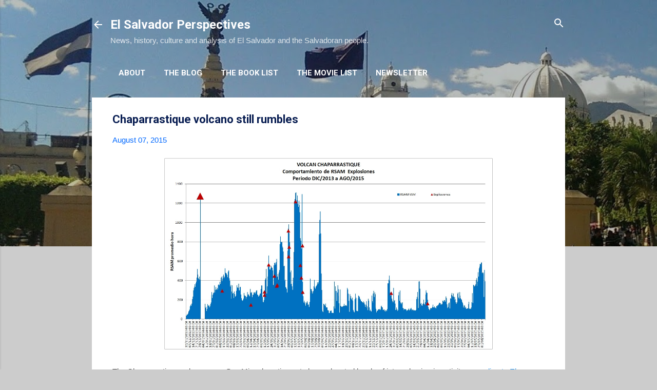

--- FILE ---
content_type: text/html; charset=UTF-8
request_url: https://www.elsalvadorperspectives.com/2015/08/chaparrastique-volcano-still-rumbles.html
body_size: 24196
content:
<!DOCTYPE html>
<html dir='ltr' lang='en' xmlns='http://www.w3.org/1999/xhtml' xmlns:b='http://www.google.com/2005/gml/b' xmlns:data='http://www.google.com/2005/gml/data' xmlns:expr='http://www.google.com/2005/gml/expr'>
<head>
<meta content='width=device-width, initial-scale=1' name='viewport'/>
<title>Chaparrastique volcano still rumbles</title>
<meta content='text/html; charset=UTF-8' http-equiv='Content-Type'/>
<!-- Chrome, Firefox OS and Opera -->
<meta content='#cccccc' name='theme-color'/>
<!-- Windows Phone -->
<meta content='#cccccc' name='msapplication-navbutton-color'/>
<meta content='blogger' name='generator'/>
<link href='https://www.elsalvadorperspectives.com/favicon.ico' rel='icon' type='image/x-icon'/>
<link href='https://www.elsalvadorperspectives.com/2015/08/chaparrastique-volcano-still-rumbles.html' rel='canonical'/>
<link rel="alternate" type="application/atom+xml" title="El Salvador Perspectives - Atom" href="https://www.elsalvadorperspectives.com/feeds/posts/default" />
<link rel="alternate" type="application/rss+xml" title="El Salvador Perspectives - RSS" href="https://www.elsalvadorperspectives.com/feeds/posts/default?alt=rss" />
<link rel="service.post" type="application/atom+xml" title="El Salvador Perspectives - Atom" href="https://www.blogger.com/feeds/9177745/posts/default" />

<link rel="alternate" type="application/atom+xml" title="El Salvador Perspectives - Atom" href="https://www.elsalvadorperspectives.com/feeds/6639484766091767216/comments/default" />
<!--Can't find substitution for tag [blog.ieCssRetrofitLinks]-->
<link href='http://www.snet.gob.sv/UserFiles/SNET/Image/vulcanologia/20150807-RSAM-EXPLOSIONES-2013-2015.jpg' rel='image_src'/>
<meta content='https://www.elsalvadorperspectives.com/2015/08/chaparrastique-volcano-still-rumbles.html' property='og:url'/>
<meta content='Chaparrastique volcano still rumbles' property='og:title'/>
<meta content='     The Chaparrastique volcano near San Miguel continues to have elevated levels of internal seismic activity according to El Salvador&#39;s Mi...' property='og:description'/>
<meta content='https://lh3.googleusercontent.com/blogger_img_proxy/AEn0k_v814F8fG_9cZD3ztd2LUdWG12nTczYB6Nk33FlKan5yPuCtVP0wDF-giermrA85IveepIZeLAt3wF6JnBr2lMQ6KOab5pTK1WSfH_wPuZ7wwgxqVZ3DovSJma0JsSpY8MRCknPK0zQIJTIQB5Gh4anOGDut82MTGGMuGXs-HVVNwKV=w1200-h630-p-k-no-nu' property='og:image'/>
<style type='text/css'>@font-face{font-family:'Damion';font-style:normal;font-weight:400;font-display:swap;src:url(//fonts.gstatic.com/s/damion/v15/hv-XlzJ3KEUe_YZkZGw2EzJwV9J-.woff2)format('woff2');unicode-range:U+0100-02BA,U+02BD-02C5,U+02C7-02CC,U+02CE-02D7,U+02DD-02FF,U+0304,U+0308,U+0329,U+1D00-1DBF,U+1E00-1E9F,U+1EF2-1EFF,U+2020,U+20A0-20AB,U+20AD-20C0,U+2113,U+2C60-2C7F,U+A720-A7FF;}@font-face{font-family:'Damion';font-style:normal;font-weight:400;font-display:swap;src:url(//fonts.gstatic.com/s/damion/v15/hv-XlzJ3KEUe_YZkamw2EzJwVw.woff2)format('woff2');unicode-range:U+0000-00FF,U+0131,U+0152-0153,U+02BB-02BC,U+02C6,U+02DA,U+02DC,U+0304,U+0308,U+0329,U+2000-206F,U+20AC,U+2122,U+2191,U+2193,U+2212,U+2215,U+FEFF,U+FFFD;}@font-face{font-family:'Playfair Display';font-style:normal;font-weight:900;font-display:swap;src:url(//fonts.gstatic.com/s/playfairdisplay/v40/nuFvD-vYSZviVYUb_rj3ij__anPXJzDwcbmjWBN2PKfsunDTbtPK-F2qC0usEw.woff2)format('woff2');unicode-range:U+0301,U+0400-045F,U+0490-0491,U+04B0-04B1,U+2116;}@font-face{font-family:'Playfair Display';font-style:normal;font-weight:900;font-display:swap;src:url(//fonts.gstatic.com/s/playfairdisplay/v40/nuFvD-vYSZviVYUb_rj3ij__anPXJzDwcbmjWBN2PKfsunDYbtPK-F2qC0usEw.woff2)format('woff2');unicode-range:U+0102-0103,U+0110-0111,U+0128-0129,U+0168-0169,U+01A0-01A1,U+01AF-01B0,U+0300-0301,U+0303-0304,U+0308-0309,U+0323,U+0329,U+1EA0-1EF9,U+20AB;}@font-face{font-family:'Playfair Display';font-style:normal;font-weight:900;font-display:swap;src:url(//fonts.gstatic.com/s/playfairdisplay/v40/nuFvD-vYSZviVYUb_rj3ij__anPXJzDwcbmjWBN2PKfsunDZbtPK-F2qC0usEw.woff2)format('woff2');unicode-range:U+0100-02BA,U+02BD-02C5,U+02C7-02CC,U+02CE-02D7,U+02DD-02FF,U+0304,U+0308,U+0329,U+1D00-1DBF,U+1E00-1E9F,U+1EF2-1EFF,U+2020,U+20A0-20AB,U+20AD-20C0,U+2113,U+2C60-2C7F,U+A720-A7FF;}@font-face{font-family:'Playfair Display';font-style:normal;font-weight:900;font-display:swap;src:url(//fonts.gstatic.com/s/playfairdisplay/v40/nuFvD-vYSZviVYUb_rj3ij__anPXJzDwcbmjWBN2PKfsunDXbtPK-F2qC0s.woff2)format('woff2');unicode-range:U+0000-00FF,U+0131,U+0152-0153,U+02BB-02BC,U+02C6,U+02DA,U+02DC,U+0304,U+0308,U+0329,U+2000-206F,U+20AC,U+2122,U+2191,U+2193,U+2212,U+2215,U+FEFF,U+FFFD;}@font-face{font-family:'Roboto';font-style:italic;font-weight:300;font-stretch:100%;font-display:swap;src:url(//fonts.gstatic.com/s/roboto/v50/KFOKCnqEu92Fr1Mu53ZEC9_Vu3r1gIhOszmOClHrs6ljXfMMLt_QuAX-k3Yi128m0kN2.woff2)format('woff2');unicode-range:U+0460-052F,U+1C80-1C8A,U+20B4,U+2DE0-2DFF,U+A640-A69F,U+FE2E-FE2F;}@font-face{font-family:'Roboto';font-style:italic;font-weight:300;font-stretch:100%;font-display:swap;src:url(//fonts.gstatic.com/s/roboto/v50/KFOKCnqEu92Fr1Mu53ZEC9_Vu3r1gIhOszmOClHrs6ljXfMMLt_QuAz-k3Yi128m0kN2.woff2)format('woff2');unicode-range:U+0301,U+0400-045F,U+0490-0491,U+04B0-04B1,U+2116;}@font-face{font-family:'Roboto';font-style:italic;font-weight:300;font-stretch:100%;font-display:swap;src:url(//fonts.gstatic.com/s/roboto/v50/KFOKCnqEu92Fr1Mu53ZEC9_Vu3r1gIhOszmOClHrs6ljXfMMLt_QuAT-k3Yi128m0kN2.woff2)format('woff2');unicode-range:U+1F00-1FFF;}@font-face{font-family:'Roboto';font-style:italic;font-weight:300;font-stretch:100%;font-display:swap;src:url(//fonts.gstatic.com/s/roboto/v50/KFOKCnqEu92Fr1Mu53ZEC9_Vu3r1gIhOszmOClHrs6ljXfMMLt_QuAv-k3Yi128m0kN2.woff2)format('woff2');unicode-range:U+0370-0377,U+037A-037F,U+0384-038A,U+038C,U+038E-03A1,U+03A3-03FF;}@font-face{font-family:'Roboto';font-style:italic;font-weight:300;font-stretch:100%;font-display:swap;src:url(//fonts.gstatic.com/s/roboto/v50/KFOKCnqEu92Fr1Mu53ZEC9_Vu3r1gIhOszmOClHrs6ljXfMMLt_QuHT-k3Yi128m0kN2.woff2)format('woff2');unicode-range:U+0302-0303,U+0305,U+0307-0308,U+0310,U+0312,U+0315,U+031A,U+0326-0327,U+032C,U+032F-0330,U+0332-0333,U+0338,U+033A,U+0346,U+034D,U+0391-03A1,U+03A3-03A9,U+03B1-03C9,U+03D1,U+03D5-03D6,U+03F0-03F1,U+03F4-03F5,U+2016-2017,U+2034-2038,U+203C,U+2040,U+2043,U+2047,U+2050,U+2057,U+205F,U+2070-2071,U+2074-208E,U+2090-209C,U+20D0-20DC,U+20E1,U+20E5-20EF,U+2100-2112,U+2114-2115,U+2117-2121,U+2123-214F,U+2190,U+2192,U+2194-21AE,U+21B0-21E5,U+21F1-21F2,U+21F4-2211,U+2213-2214,U+2216-22FF,U+2308-230B,U+2310,U+2319,U+231C-2321,U+2336-237A,U+237C,U+2395,U+239B-23B7,U+23D0,U+23DC-23E1,U+2474-2475,U+25AF,U+25B3,U+25B7,U+25BD,U+25C1,U+25CA,U+25CC,U+25FB,U+266D-266F,U+27C0-27FF,U+2900-2AFF,U+2B0E-2B11,U+2B30-2B4C,U+2BFE,U+3030,U+FF5B,U+FF5D,U+1D400-1D7FF,U+1EE00-1EEFF;}@font-face{font-family:'Roboto';font-style:italic;font-weight:300;font-stretch:100%;font-display:swap;src:url(//fonts.gstatic.com/s/roboto/v50/KFOKCnqEu92Fr1Mu53ZEC9_Vu3r1gIhOszmOClHrs6ljXfMMLt_QuGb-k3Yi128m0kN2.woff2)format('woff2');unicode-range:U+0001-000C,U+000E-001F,U+007F-009F,U+20DD-20E0,U+20E2-20E4,U+2150-218F,U+2190,U+2192,U+2194-2199,U+21AF,U+21E6-21F0,U+21F3,U+2218-2219,U+2299,U+22C4-22C6,U+2300-243F,U+2440-244A,U+2460-24FF,U+25A0-27BF,U+2800-28FF,U+2921-2922,U+2981,U+29BF,U+29EB,U+2B00-2BFF,U+4DC0-4DFF,U+FFF9-FFFB,U+10140-1018E,U+10190-1019C,U+101A0,U+101D0-101FD,U+102E0-102FB,U+10E60-10E7E,U+1D2C0-1D2D3,U+1D2E0-1D37F,U+1F000-1F0FF,U+1F100-1F1AD,U+1F1E6-1F1FF,U+1F30D-1F30F,U+1F315,U+1F31C,U+1F31E,U+1F320-1F32C,U+1F336,U+1F378,U+1F37D,U+1F382,U+1F393-1F39F,U+1F3A7-1F3A8,U+1F3AC-1F3AF,U+1F3C2,U+1F3C4-1F3C6,U+1F3CA-1F3CE,U+1F3D4-1F3E0,U+1F3ED,U+1F3F1-1F3F3,U+1F3F5-1F3F7,U+1F408,U+1F415,U+1F41F,U+1F426,U+1F43F,U+1F441-1F442,U+1F444,U+1F446-1F449,U+1F44C-1F44E,U+1F453,U+1F46A,U+1F47D,U+1F4A3,U+1F4B0,U+1F4B3,U+1F4B9,U+1F4BB,U+1F4BF,U+1F4C8-1F4CB,U+1F4D6,U+1F4DA,U+1F4DF,U+1F4E3-1F4E6,U+1F4EA-1F4ED,U+1F4F7,U+1F4F9-1F4FB,U+1F4FD-1F4FE,U+1F503,U+1F507-1F50B,U+1F50D,U+1F512-1F513,U+1F53E-1F54A,U+1F54F-1F5FA,U+1F610,U+1F650-1F67F,U+1F687,U+1F68D,U+1F691,U+1F694,U+1F698,U+1F6AD,U+1F6B2,U+1F6B9-1F6BA,U+1F6BC,U+1F6C6-1F6CF,U+1F6D3-1F6D7,U+1F6E0-1F6EA,U+1F6F0-1F6F3,U+1F6F7-1F6FC,U+1F700-1F7FF,U+1F800-1F80B,U+1F810-1F847,U+1F850-1F859,U+1F860-1F887,U+1F890-1F8AD,U+1F8B0-1F8BB,U+1F8C0-1F8C1,U+1F900-1F90B,U+1F93B,U+1F946,U+1F984,U+1F996,U+1F9E9,U+1FA00-1FA6F,U+1FA70-1FA7C,U+1FA80-1FA89,U+1FA8F-1FAC6,U+1FACE-1FADC,U+1FADF-1FAE9,U+1FAF0-1FAF8,U+1FB00-1FBFF;}@font-face{font-family:'Roboto';font-style:italic;font-weight:300;font-stretch:100%;font-display:swap;src:url(//fonts.gstatic.com/s/roboto/v50/KFOKCnqEu92Fr1Mu53ZEC9_Vu3r1gIhOszmOClHrs6ljXfMMLt_QuAf-k3Yi128m0kN2.woff2)format('woff2');unicode-range:U+0102-0103,U+0110-0111,U+0128-0129,U+0168-0169,U+01A0-01A1,U+01AF-01B0,U+0300-0301,U+0303-0304,U+0308-0309,U+0323,U+0329,U+1EA0-1EF9,U+20AB;}@font-face{font-family:'Roboto';font-style:italic;font-weight:300;font-stretch:100%;font-display:swap;src:url(//fonts.gstatic.com/s/roboto/v50/KFOKCnqEu92Fr1Mu53ZEC9_Vu3r1gIhOszmOClHrs6ljXfMMLt_QuAb-k3Yi128m0kN2.woff2)format('woff2');unicode-range:U+0100-02BA,U+02BD-02C5,U+02C7-02CC,U+02CE-02D7,U+02DD-02FF,U+0304,U+0308,U+0329,U+1D00-1DBF,U+1E00-1E9F,U+1EF2-1EFF,U+2020,U+20A0-20AB,U+20AD-20C0,U+2113,U+2C60-2C7F,U+A720-A7FF;}@font-face{font-family:'Roboto';font-style:italic;font-weight:300;font-stretch:100%;font-display:swap;src:url(//fonts.gstatic.com/s/roboto/v50/KFOKCnqEu92Fr1Mu53ZEC9_Vu3r1gIhOszmOClHrs6ljXfMMLt_QuAj-k3Yi128m0g.woff2)format('woff2');unicode-range:U+0000-00FF,U+0131,U+0152-0153,U+02BB-02BC,U+02C6,U+02DA,U+02DC,U+0304,U+0308,U+0329,U+2000-206F,U+20AC,U+2122,U+2191,U+2193,U+2212,U+2215,U+FEFF,U+FFFD;}@font-face{font-family:'Roboto';font-style:normal;font-weight:400;font-stretch:100%;font-display:swap;src:url(//fonts.gstatic.com/s/roboto/v50/KFO7CnqEu92Fr1ME7kSn66aGLdTylUAMa3GUBHMdazTgWw.woff2)format('woff2');unicode-range:U+0460-052F,U+1C80-1C8A,U+20B4,U+2DE0-2DFF,U+A640-A69F,U+FE2E-FE2F;}@font-face{font-family:'Roboto';font-style:normal;font-weight:400;font-stretch:100%;font-display:swap;src:url(//fonts.gstatic.com/s/roboto/v50/KFO7CnqEu92Fr1ME7kSn66aGLdTylUAMa3iUBHMdazTgWw.woff2)format('woff2');unicode-range:U+0301,U+0400-045F,U+0490-0491,U+04B0-04B1,U+2116;}@font-face{font-family:'Roboto';font-style:normal;font-weight:400;font-stretch:100%;font-display:swap;src:url(//fonts.gstatic.com/s/roboto/v50/KFO7CnqEu92Fr1ME7kSn66aGLdTylUAMa3CUBHMdazTgWw.woff2)format('woff2');unicode-range:U+1F00-1FFF;}@font-face{font-family:'Roboto';font-style:normal;font-weight:400;font-stretch:100%;font-display:swap;src:url(//fonts.gstatic.com/s/roboto/v50/KFO7CnqEu92Fr1ME7kSn66aGLdTylUAMa3-UBHMdazTgWw.woff2)format('woff2');unicode-range:U+0370-0377,U+037A-037F,U+0384-038A,U+038C,U+038E-03A1,U+03A3-03FF;}@font-face{font-family:'Roboto';font-style:normal;font-weight:400;font-stretch:100%;font-display:swap;src:url(//fonts.gstatic.com/s/roboto/v50/KFO7CnqEu92Fr1ME7kSn66aGLdTylUAMawCUBHMdazTgWw.woff2)format('woff2');unicode-range:U+0302-0303,U+0305,U+0307-0308,U+0310,U+0312,U+0315,U+031A,U+0326-0327,U+032C,U+032F-0330,U+0332-0333,U+0338,U+033A,U+0346,U+034D,U+0391-03A1,U+03A3-03A9,U+03B1-03C9,U+03D1,U+03D5-03D6,U+03F0-03F1,U+03F4-03F5,U+2016-2017,U+2034-2038,U+203C,U+2040,U+2043,U+2047,U+2050,U+2057,U+205F,U+2070-2071,U+2074-208E,U+2090-209C,U+20D0-20DC,U+20E1,U+20E5-20EF,U+2100-2112,U+2114-2115,U+2117-2121,U+2123-214F,U+2190,U+2192,U+2194-21AE,U+21B0-21E5,U+21F1-21F2,U+21F4-2211,U+2213-2214,U+2216-22FF,U+2308-230B,U+2310,U+2319,U+231C-2321,U+2336-237A,U+237C,U+2395,U+239B-23B7,U+23D0,U+23DC-23E1,U+2474-2475,U+25AF,U+25B3,U+25B7,U+25BD,U+25C1,U+25CA,U+25CC,U+25FB,U+266D-266F,U+27C0-27FF,U+2900-2AFF,U+2B0E-2B11,U+2B30-2B4C,U+2BFE,U+3030,U+FF5B,U+FF5D,U+1D400-1D7FF,U+1EE00-1EEFF;}@font-face{font-family:'Roboto';font-style:normal;font-weight:400;font-stretch:100%;font-display:swap;src:url(//fonts.gstatic.com/s/roboto/v50/KFO7CnqEu92Fr1ME7kSn66aGLdTylUAMaxKUBHMdazTgWw.woff2)format('woff2');unicode-range:U+0001-000C,U+000E-001F,U+007F-009F,U+20DD-20E0,U+20E2-20E4,U+2150-218F,U+2190,U+2192,U+2194-2199,U+21AF,U+21E6-21F0,U+21F3,U+2218-2219,U+2299,U+22C4-22C6,U+2300-243F,U+2440-244A,U+2460-24FF,U+25A0-27BF,U+2800-28FF,U+2921-2922,U+2981,U+29BF,U+29EB,U+2B00-2BFF,U+4DC0-4DFF,U+FFF9-FFFB,U+10140-1018E,U+10190-1019C,U+101A0,U+101D0-101FD,U+102E0-102FB,U+10E60-10E7E,U+1D2C0-1D2D3,U+1D2E0-1D37F,U+1F000-1F0FF,U+1F100-1F1AD,U+1F1E6-1F1FF,U+1F30D-1F30F,U+1F315,U+1F31C,U+1F31E,U+1F320-1F32C,U+1F336,U+1F378,U+1F37D,U+1F382,U+1F393-1F39F,U+1F3A7-1F3A8,U+1F3AC-1F3AF,U+1F3C2,U+1F3C4-1F3C6,U+1F3CA-1F3CE,U+1F3D4-1F3E0,U+1F3ED,U+1F3F1-1F3F3,U+1F3F5-1F3F7,U+1F408,U+1F415,U+1F41F,U+1F426,U+1F43F,U+1F441-1F442,U+1F444,U+1F446-1F449,U+1F44C-1F44E,U+1F453,U+1F46A,U+1F47D,U+1F4A3,U+1F4B0,U+1F4B3,U+1F4B9,U+1F4BB,U+1F4BF,U+1F4C8-1F4CB,U+1F4D6,U+1F4DA,U+1F4DF,U+1F4E3-1F4E6,U+1F4EA-1F4ED,U+1F4F7,U+1F4F9-1F4FB,U+1F4FD-1F4FE,U+1F503,U+1F507-1F50B,U+1F50D,U+1F512-1F513,U+1F53E-1F54A,U+1F54F-1F5FA,U+1F610,U+1F650-1F67F,U+1F687,U+1F68D,U+1F691,U+1F694,U+1F698,U+1F6AD,U+1F6B2,U+1F6B9-1F6BA,U+1F6BC,U+1F6C6-1F6CF,U+1F6D3-1F6D7,U+1F6E0-1F6EA,U+1F6F0-1F6F3,U+1F6F7-1F6FC,U+1F700-1F7FF,U+1F800-1F80B,U+1F810-1F847,U+1F850-1F859,U+1F860-1F887,U+1F890-1F8AD,U+1F8B0-1F8BB,U+1F8C0-1F8C1,U+1F900-1F90B,U+1F93B,U+1F946,U+1F984,U+1F996,U+1F9E9,U+1FA00-1FA6F,U+1FA70-1FA7C,U+1FA80-1FA89,U+1FA8F-1FAC6,U+1FACE-1FADC,U+1FADF-1FAE9,U+1FAF0-1FAF8,U+1FB00-1FBFF;}@font-face{font-family:'Roboto';font-style:normal;font-weight:400;font-stretch:100%;font-display:swap;src:url(//fonts.gstatic.com/s/roboto/v50/KFO7CnqEu92Fr1ME7kSn66aGLdTylUAMa3OUBHMdazTgWw.woff2)format('woff2');unicode-range:U+0102-0103,U+0110-0111,U+0128-0129,U+0168-0169,U+01A0-01A1,U+01AF-01B0,U+0300-0301,U+0303-0304,U+0308-0309,U+0323,U+0329,U+1EA0-1EF9,U+20AB;}@font-face{font-family:'Roboto';font-style:normal;font-weight:400;font-stretch:100%;font-display:swap;src:url(//fonts.gstatic.com/s/roboto/v50/KFO7CnqEu92Fr1ME7kSn66aGLdTylUAMa3KUBHMdazTgWw.woff2)format('woff2');unicode-range:U+0100-02BA,U+02BD-02C5,U+02C7-02CC,U+02CE-02D7,U+02DD-02FF,U+0304,U+0308,U+0329,U+1D00-1DBF,U+1E00-1E9F,U+1EF2-1EFF,U+2020,U+20A0-20AB,U+20AD-20C0,U+2113,U+2C60-2C7F,U+A720-A7FF;}@font-face{font-family:'Roboto';font-style:normal;font-weight:400;font-stretch:100%;font-display:swap;src:url(//fonts.gstatic.com/s/roboto/v50/KFO7CnqEu92Fr1ME7kSn66aGLdTylUAMa3yUBHMdazQ.woff2)format('woff2');unicode-range:U+0000-00FF,U+0131,U+0152-0153,U+02BB-02BC,U+02C6,U+02DA,U+02DC,U+0304,U+0308,U+0329,U+2000-206F,U+20AC,U+2122,U+2191,U+2193,U+2212,U+2215,U+FEFF,U+FFFD;}@font-face{font-family:'Roboto';font-style:normal;font-weight:700;font-stretch:100%;font-display:swap;src:url(//fonts.gstatic.com/s/roboto/v50/KFO7CnqEu92Fr1ME7kSn66aGLdTylUAMa3GUBHMdazTgWw.woff2)format('woff2');unicode-range:U+0460-052F,U+1C80-1C8A,U+20B4,U+2DE0-2DFF,U+A640-A69F,U+FE2E-FE2F;}@font-face{font-family:'Roboto';font-style:normal;font-weight:700;font-stretch:100%;font-display:swap;src:url(//fonts.gstatic.com/s/roboto/v50/KFO7CnqEu92Fr1ME7kSn66aGLdTylUAMa3iUBHMdazTgWw.woff2)format('woff2');unicode-range:U+0301,U+0400-045F,U+0490-0491,U+04B0-04B1,U+2116;}@font-face{font-family:'Roboto';font-style:normal;font-weight:700;font-stretch:100%;font-display:swap;src:url(//fonts.gstatic.com/s/roboto/v50/KFO7CnqEu92Fr1ME7kSn66aGLdTylUAMa3CUBHMdazTgWw.woff2)format('woff2');unicode-range:U+1F00-1FFF;}@font-face{font-family:'Roboto';font-style:normal;font-weight:700;font-stretch:100%;font-display:swap;src:url(//fonts.gstatic.com/s/roboto/v50/KFO7CnqEu92Fr1ME7kSn66aGLdTylUAMa3-UBHMdazTgWw.woff2)format('woff2');unicode-range:U+0370-0377,U+037A-037F,U+0384-038A,U+038C,U+038E-03A1,U+03A3-03FF;}@font-face{font-family:'Roboto';font-style:normal;font-weight:700;font-stretch:100%;font-display:swap;src:url(//fonts.gstatic.com/s/roboto/v50/KFO7CnqEu92Fr1ME7kSn66aGLdTylUAMawCUBHMdazTgWw.woff2)format('woff2');unicode-range:U+0302-0303,U+0305,U+0307-0308,U+0310,U+0312,U+0315,U+031A,U+0326-0327,U+032C,U+032F-0330,U+0332-0333,U+0338,U+033A,U+0346,U+034D,U+0391-03A1,U+03A3-03A9,U+03B1-03C9,U+03D1,U+03D5-03D6,U+03F0-03F1,U+03F4-03F5,U+2016-2017,U+2034-2038,U+203C,U+2040,U+2043,U+2047,U+2050,U+2057,U+205F,U+2070-2071,U+2074-208E,U+2090-209C,U+20D0-20DC,U+20E1,U+20E5-20EF,U+2100-2112,U+2114-2115,U+2117-2121,U+2123-214F,U+2190,U+2192,U+2194-21AE,U+21B0-21E5,U+21F1-21F2,U+21F4-2211,U+2213-2214,U+2216-22FF,U+2308-230B,U+2310,U+2319,U+231C-2321,U+2336-237A,U+237C,U+2395,U+239B-23B7,U+23D0,U+23DC-23E1,U+2474-2475,U+25AF,U+25B3,U+25B7,U+25BD,U+25C1,U+25CA,U+25CC,U+25FB,U+266D-266F,U+27C0-27FF,U+2900-2AFF,U+2B0E-2B11,U+2B30-2B4C,U+2BFE,U+3030,U+FF5B,U+FF5D,U+1D400-1D7FF,U+1EE00-1EEFF;}@font-face{font-family:'Roboto';font-style:normal;font-weight:700;font-stretch:100%;font-display:swap;src:url(//fonts.gstatic.com/s/roboto/v50/KFO7CnqEu92Fr1ME7kSn66aGLdTylUAMaxKUBHMdazTgWw.woff2)format('woff2');unicode-range:U+0001-000C,U+000E-001F,U+007F-009F,U+20DD-20E0,U+20E2-20E4,U+2150-218F,U+2190,U+2192,U+2194-2199,U+21AF,U+21E6-21F0,U+21F3,U+2218-2219,U+2299,U+22C4-22C6,U+2300-243F,U+2440-244A,U+2460-24FF,U+25A0-27BF,U+2800-28FF,U+2921-2922,U+2981,U+29BF,U+29EB,U+2B00-2BFF,U+4DC0-4DFF,U+FFF9-FFFB,U+10140-1018E,U+10190-1019C,U+101A0,U+101D0-101FD,U+102E0-102FB,U+10E60-10E7E,U+1D2C0-1D2D3,U+1D2E0-1D37F,U+1F000-1F0FF,U+1F100-1F1AD,U+1F1E6-1F1FF,U+1F30D-1F30F,U+1F315,U+1F31C,U+1F31E,U+1F320-1F32C,U+1F336,U+1F378,U+1F37D,U+1F382,U+1F393-1F39F,U+1F3A7-1F3A8,U+1F3AC-1F3AF,U+1F3C2,U+1F3C4-1F3C6,U+1F3CA-1F3CE,U+1F3D4-1F3E0,U+1F3ED,U+1F3F1-1F3F3,U+1F3F5-1F3F7,U+1F408,U+1F415,U+1F41F,U+1F426,U+1F43F,U+1F441-1F442,U+1F444,U+1F446-1F449,U+1F44C-1F44E,U+1F453,U+1F46A,U+1F47D,U+1F4A3,U+1F4B0,U+1F4B3,U+1F4B9,U+1F4BB,U+1F4BF,U+1F4C8-1F4CB,U+1F4D6,U+1F4DA,U+1F4DF,U+1F4E3-1F4E6,U+1F4EA-1F4ED,U+1F4F7,U+1F4F9-1F4FB,U+1F4FD-1F4FE,U+1F503,U+1F507-1F50B,U+1F50D,U+1F512-1F513,U+1F53E-1F54A,U+1F54F-1F5FA,U+1F610,U+1F650-1F67F,U+1F687,U+1F68D,U+1F691,U+1F694,U+1F698,U+1F6AD,U+1F6B2,U+1F6B9-1F6BA,U+1F6BC,U+1F6C6-1F6CF,U+1F6D3-1F6D7,U+1F6E0-1F6EA,U+1F6F0-1F6F3,U+1F6F7-1F6FC,U+1F700-1F7FF,U+1F800-1F80B,U+1F810-1F847,U+1F850-1F859,U+1F860-1F887,U+1F890-1F8AD,U+1F8B0-1F8BB,U+1F8C0-1F8C1,U+1F900-1F90B,U+1F93B,U+1F946,U+1F984,U+1F996,U+1F9E9,U+1FA00-1FA6F,U+1FA70-1FA7C,U+1FA80-1FA89,U+1FA8F-1FAC6,U+1FACE-1FADC,U+1FADF-1FAE9,U+1FAF0-1FAF8,U+1FB00-1FBFF;}@font-face{font-family:'Roboto';font-style:normal;font-weight:700;font-stretch:100%;font-display:swap;src:url(//fonts.gstatic.com/s/roboto/v50/KFO7CnqEu92Fr1ME7kSn66aGLdTylUAMa3OUBHMdazTgWw.woff2)format('woff2');unicode-range:U+0102-0103,U+0110-0111,U+0128-0129,U+0168-0169,U+01A0-01A1,U+01AF-01B0,U+0300-0301,U+0303-0304,U+0308-0309,U+0323,U+0329,U+1EA0-1EF9,U+20AB;}@font-face{font-family:'Roboto';font-style:normal;font-weight:700;font-stretch:100%;font-display:swap;src:url(//fonts.gstatic.com/s/roboto/v50/KFO7CnqEu92Fr1ME7kSn66aGLdTylUAMa3KUBHMdazTgWw.woff2)format('woff2');unicode-range:U+0100-02BA,U+02BD-02C5,U+02C7-02CC,U+02CE-02D7,U+02DD-02FF,U+0304,U+0308,U+0329,U+1D00-1DBF,U+1E00-1E9F,U+1EF2-1EFF,U+2020,U+20A0-20AB,U+20AD-20C0,U+2113,U+2C60-2C7F,U+A720-A7FF;}@font-face{font-family:'Roboto';font-style:normal;font-weight:700;font-stretch:100%;font-display:swap;src:url(//fonts.gstatic.com/s/roboto/v50/KFO7CnqEu92Fr1ME7kSn66aGLdTylUAMa3yUBHMdazQ.woff2)format('woff2');unicode-range:U+0000-00FF,U+0131,U+0152-0153,U+02BB-02BC,U+02C6,U+02DA,U+02DC,U+0304,U+0308,U+0329,U+2000-206F,U+20AC,U+2122,U+2191,U+2193,U+2212,U+2215,U+FEFF,U+FFFD;}</style>
<style id='page-skin-1' type='text/css'><!--
.skip-navigation {
background-color: #fff;
box-sizing: border-box;
color: #000;
display: block;
height: 0;
left: 0;
line-height: 50px;
overflow: hidden;
padding-top: 0;
position: fixed;
text-align: center;
top: 0;
-webkit-transition: box-shadow .3s , height .3s , padding-top .3s;
transition: box-shadow .3s , height .3s , padding-top .3s;
width: 100%;
z-index: 900;
}
.skip-navigation:focus {
box-shadow: 0 4px 5px 0 rgba(0,0,0,0.14) , 0 1px 10px 0 rgba(0,0,0,0.12) , 0 2px 4px -1px rgba(0,0,0,0.2);
height: 50px;
}
#main {
outline: none;
}
body {
overflow-wrap: break-word;
word-break: break-word;
word-wrap: break-word;
}
.hidden {
display: none;
}
.invisible {
visibility: hidden;
}
.container:after, .float-container:after {
clear: both;
content: "";
display: table;
}
.clearboth {
clear: both;
}
.dim-overlay {
background-color: rgba(0,0,0,0.54);
height: 100vh;
left: 0;
position: fixed;
top: 0;
width: 100%;
}
#sharing-dim-overlay {
background-color: transparent;
}
.main-heading {
position: absolute;
clip: rect(1px,1px,1px,1px);
padding: 0;
border: 0;
height: 1px;
width: 1px;
overflow: hidden;
}
.loading-spinner-large {
-webkit-animation: mspin-rotate 1568.63ms infinite linear;
animation: mspin-rotate 1568.63ms infinite linear;
height: 48px;
overflow: hidden;
position: absolute;
width: 48px;
z-index: 200;
}
.loading-spinner-large>div {
-webkit-animation: mspin-revrot 5332ms infinite steps(4);
animation: mspin-revrot 5332ms infinite steps(4);
}
.loading-spinner-large>div>div {
-webkit-animation: mspin-singlecolor-large-film 1333ms infinite steps(81);
animation: mspin-singlecolor-large-film 1333ms infinite steps(81);
background-size: 100%;
height: 48px;
width: 3888px;
}
.mspin-black-large>div>div, .mspin-grey_54-large>div>div {
background-image: url(https://www.blogblog.com/indie/mspin_black_large.svg);
}
.mspin-white-large>div>div {
background-image: url(https://www.blogblog.com/indie/mspin_white_large.svg);
}
.mspin-grey_54-large {
opacity: .54;
}
@-webkit-keyframes mspin-singlecolor-large-film {
0% {
-webkit-transform: translateX(0);
transform: translateX(0);
}
to {
-webkit-transform: translateX(-3888px);
transform: translateX(-3888px);
}
}
@keyframes mspin-singlecolor-large-film {
0% {
-webkit-transform: translateX(0);
transform: translateX(0);
}
to {
-webkit-transform: translateX(-3888px);
transform: translateX(-3888px);
}
}
@-webkit-keyframes mspin-rotate {
0% {
-webkit-transform: rotate(0deg);
transform: rotate(0deg);
}
to {
-webkit-transform: rotate(360deg);
transform: rotate(360deg);
}
}
@keyframes mspin-rotate {
0% {
-webkit-transform: rotate(0deg);
transform: rotate(0deg);
}
to {
-webkit-transform: rotate(360deg);
transform: rotate(360deg);
}
}
@-webkit-keyframes mspin-revrot {
0% {
-webkit-transform: rotate(0deg);
transform: rotate(0deg);
}
to {
-webkit-transform: rotate(-360deg);
transform: rotate(-360deg);
}
}
@keyframes mspin-revrot {
0% {
-webkit-transform: rotate(0deg);
transform: rotate(0deg);
}
to {
-webkit-transform: rotate(-360deg);
transform: rotate(-360deg);
}
}
input::-ms-clear {
display: none;
}
.blogger-logo, .svg-icon-24.blogger-logo {
fill: #ff9800;
opacity: 1;
}
.widget.Attribution {
margin-top: 1em;
text-align: center;
}
.widget.Attribution .blogger img, .widget.Attribution .blogger svg {
vertical-align: bottom;
}
.widget.Attribution .blogger img {
margin-right: .5em;
}
.widget.Attribution div {
line-height: 24px;
margin-top: .5em;
}
.widget.Attribution .image-attribution, .widget.Attribution .copyright {
font-size: .7em;
margin-top: 1.5em;
}
.item-control {
display: none;
}
.BLOG_mobile_video_class {
display: none;
}
.bg-photo {
background-attachment: scroll !important;
}
body .CSS_LIGHTBOX {
z-index: 900;
}
.extendable .show-more, .extendable .show-less {
border-color: #2196f3;
color: #2196f3;
margin-top: 8px;
}
.extendable .show-more.hidden, .extendable .show-less.hidden {
display: none;
}
.inline-ad {
display: none;
max-width: 100%;
overflow: hidden;
}
.adsbygoogle {
display: block;
}
#cookieChoiceInfo {
bottom: 0;
top: auto;
}
iframe.b-hbp-video {
border: none;
}
.post-body img {
max-width: 100%;
}
.post-body iframe {
max-width: 100%;
}
.post-body a[imageanchor="1"] {
display: inline-block;
}
.byline {
margin-right: 1em;
}
.byline:last-child {
margin-right: 0;
}
.paging-control-container {
margin-bottom: 16px;
}
.paging-control-container .paging-control {
display: inline-block;
}
.paging-control-container .paging-control, .paging-control-container .comment-range-text:after {
color: #2196f3;
}
.paging-control-container .paging-control, .paging-control-container .comment-range-text {
margin-right: 8px;
}
.paging-control-container .comment-range-text:after, .paging-control-container .paging-control:after {
content: "\b7";
cursor: default;
pointer-events: none;
}
.paging-control-container .comment-range-text:last-child:after, .paging-control-container .paging-control:last-child:after {
content: none;
}
.paging-control-container .comment-range-text:after, .paging-control-container .paging-control:after {
padding-left: 8px;
}
.byline.reactions iframe {
height: 20px;
}
.b-notification {
color: #000;
background-color: white;
border-bottom: solid 1px #000;
box-sizing: border-box;
padding: 16px 32px;
text-align: center;
}
.b-notification.visible {
-webkit-transition: margin-top .3s cubic-bezier(0.4,0.0,0.2,1);
transition: margin-top .3s cubic-bezier(0.4,0.0,0.2,1);
}
.b-notification.invisible {
position: absolute;
}
.b-notification-close {
position: absolute;
right: 8px;
top: 8px;
}
.no-posts-message {
line-height: 40px;
text-align: center;
}
.z {
left: 0; } @media screen and (max-width: 800px) {.z { left: 0;
}
body.item-view .post-body a[imageanchor="1"][style*="float: left;"], body.item-view .post-body a[imageanchor="1"][style*="float: right;"] {
float: none !important;
clear: none !important;
}
body.item-view .post-body a[imageanchor="1"] img {
display: block;
height: auto;
margin: 0 auto;
}
body.item-view .post-body a[imageanchor="1"][style*="float: left;"] img, body.item-view .post-body .separator[style*="text-align: left"] a[imageanchor="1"] img {
margin: 0 auto 0 0;
}
body.item-view .post-body a[imageanchor="1"][style*="float: right;"] img, body.item-view .post-body .separator[style*="text-align: right"] a[imageanchor="1"] img {
margin: 0 0 0 auto;
}
.post-body a[imageanchor] {
display: block;
}
body.item-view .post-body a[imageanchor="1"] {
margin-left: 0 !important;
margin-right: 0 !important;
}
body.item-view .post-body a[imageanchor="1"]+a[imageanchor="1"] {
margin-top: 16px;
}
.z {
left: 0; } } .z { left: 0;
}
#comments {
border-top: 1px dashed rgba(0,0,0,0.54);
margin-top: 20px;
padding: 20px;
}
#comments .comment-thread ol {
margin: 0;
padding-left: 0;
}
#comments .comment-thread ol {
padding-left: 0;
}
#comments .comment-thread .comment-replies, #comments .comment .comment-replybox-single {
margin-left: 60px;
}
#comments .comment-thread .thread-count {
display: none;
}
#comments .comment {
list-style-type: none;
padding: 0 0 30px;
position: relative;
}
#comments .comment .comment {
padding-bottom: 8px;
}
.comment .avatar-image-container {
position: absolute;
}
.comment .avatar-image-container img {
border-radius: 50%;
}
.avatar-image-container svg, .comment .avatar-image-container .avatar-icon {
border-radius: 50%;
border: solid 1px #ffffff;
box-sizing: border-box;
fill: #ffffff;
height: 35px;
margin: 0;
padding: 7px;
width: 35px;
}
.comment .comment-block {
margin-top: 10px;
padding-bottom: 0;
}
.comment .comment-block {
margin-left: 60px;
}
#comments .comment-author-header-wrapper {
margin-left: 40px;
}
#comments .comment .thread-expanded .comment-block {
padding-bottom: 20px;
}
#comments .comment .comment-header .user, #comments .comment .comment-header .user a {
color: #071c51;
font-style: normal;
font-weight: bold;
}
#comments .comment .comment-actions {
background: transparent;
border: none;
box-shadow: none;
color: #2196f3;
cursor: pointer;
font-size: 14px;
font-weight: bold;
outline: none;
text-decoration: none;
text-transform: uppercase;
width: auto;
bottom: 0;
margin-bottom: 15px;
position: absolute;
}
#comments .comment .comment-actions>* {
margin-right: 8px;
}
#comments .comment .comment-header .datetime {
bottom: 0;
color: rgba(0,0,0,0.54);
display: inline-block;
font-size: 13px;
font-style: italic;
}
#comments .comment .comment-header .datetime {
margin-left: 8px;
}
#comments .comment .comment-header .datetime a, #comments .comment .comment-footer .comment-timestamp a {
color: rgba(0,0,0,0.54);
}
.comment .comment-body, #comments .comment .comment-content {
margin-top: 12px;
word-break: break-word;
}
.comment-body {
margin-bottom: 12px;
}
#comments.embed[data-num-comments="0"] {
border: none;
margin-top: 0;
padding-top: 0;
}
#comments.embed[data-num-comments="0"] #comment-post-message, #comments.embed[data-num-comments="0"] div.comment-form>p, #comments.embed[data-num-comments="0"] p.comment-footer {
display: none;
}
#comment-editor-src {
display: none;
}
.comments .comments-content .loadmore.loaded {
max-height: 0;
opacity: 0;
overflow: hidden;
}
.extendable .remaining-items {
height: 0;
overflow: hidden;
-webkit-transition: height .3s cubic-bezier(0.4,0.0,0.2,1);
transition: height .3s cubic-bezier(0.4,0.0,0.2,1);
}
.extendable .remaining-items.expanded {
height: auto;
}
.svg-icon-24, .svg-icon-24-button {
cursor: pointer;
height: 24px;
width: 24px;
min-width: 24px;
}
.touch-icon {
margin: -12px;
padding: 12px;
}
html[dir=rtl] .rtl-reversible-icon {
-webkit-transform: scaleX(-1);
-ms-transform: scaleX(-1);
transform: scaleX(-1);
}
svg:not(:root).touch-icon {
overflow: visible;
}
.touch-icon:focus, .touch-icon:active {
background-color: rgba(153,153,153,.4);
border-radius: 50%;
}
.touch-icon-button, .svg-icon-24-button {
background: transparent;
border: none;
margin: 0;
outline: none;
padding: 0;
}
.touch-icon-button .touch-icon:focus, .touch-icon-button .touch-icon:active {
background-color: transparent;
}
.touch-icon-button:focus .touch-icon, .touch-icon-button:active .touch-icon {
background-color: rgba(153,153,153,.4);
border-radius: 50%;
}
.widget.Profile .default-avatar-wrapper .avatar-icon {
border-radius: 50%;
border: solid 1px #ffffff;
box-sizing: border-box;
fill: #ffffff;
margin: 0;
}
.widget.Profile .individual .profile-img, .widget.Profile .individual .avatar-icon {
height: 120px;
width: 120px;
}
.widget.Profile .team .profile-img, .widget.Profile .team .avatar-icon, .widget.Profile .team .default-avatar-wrapper {
height: 40px;
width: 40px;
}
.widget.Profile .individual .default-avatar-wrapper .avatar-icon {
padding: 25px;
}
.widget.Profile .team .default-avatar-wrapper .avatar-icon {
padding: 8px;
}
.snippet-container {
margin: 0;
position: relative;
overflow: hidden;
}
.snippet-fade {
bottom: 0;
box-sizing: border-box;
position: absolute;
width: 96px;
}
.snippet-fade {
right: 0;
}
.snippet-fade:after {
content: '\2026';
}
.snippet-fade:after {
float: right;
}
.post-bottom {
-webkit-box-align: center;
-webkit-align-items: center;
-ms-flex-align: center;
align-items: center;
display: -webkit-box;
display: -webkit-flex;
display: -ms-flexbox;
display: flex;
-webkit-flex-wrap: wrap;
-ms-flex-wrap: wrap;
flex-wrap: wrap;
}
.post-footer {
-webkit-box-flex: 1;
-webkit-flex: 1 1 auto;
-ms-flex: 1 1 auto;
flex: 1 1 auto;
-webkit-flex-wrap: wrap;
-ms-flex-wrap: wrap;
flex-wrap: wrap;
-webkit-box-ordinal-group: 2;
-webkit-order: 1;
-ms-flex-order: 1;
order: 1;
}
.post-footer>* {
-webkit-box-flex: 0;
-webkit-flex: 0 1 auto;
-ms-flex: 0 1 auto;
flex: 0 1 auto;
}
.post-footer .byline:last-child {
margin-right: 1em;
}
.jump-link {
-webkit-box-flex: 0;
-webkit-flex: 0 0 auto;
-ms-flex: 0 0 auto;
flex: 0 0 auto;
-webkit-box-ordinal-group: 3;
-webkit-order: 2;
-ms-flex-order: 2;
order: 2;
}
.centered-top-container.sticky {
left: 0;
position: fixed;
right: 0;
top: 0;
width: auto;
z-index: 50;
-webkit-transition-property: opacity , -webkit-transform;
transition-property: opacity , -webkit-transform;
transition-property: transform , opacity;
transition-property: transform , opacity , -webkit-transform;
-webkit-transition-duration: .2s;
transition-duration: .2s;
-webkit-transition-timing-function: cubic-bezier(0.4,0.0,0.2,1);
transition-timing-function: cubic-bezier(0.4,0.0,0.2,1);
}
.centered-top-placeholder {
display: none;
}
.collapsed-header .centered-top-placeholder {
display: block;
}
.centered-top-container .Header .replaced h1, .centered-top-placeholder .Header .replaced h1 {
display: none;
}
.centered-top-container.sticky .Header .replaced h1 {
display: block;
}
.centered-top-container.sticky .Header .header-widget {
background: none;
}
.centered-top-container.sticky .Header .header-image-wrapper {
display: none;
}
.centered-top-container img, .centered-top-placeholder img {
max-width: 100%;
}
.collapsible {
-webkit-transition: height .3s cubic-bezier(0.4,0.0,0.2,1);
transition: height .3s cubic-bezier(0.4,0.0,0.2,1);
}
.collapsible, .collapsible>summary {
display: block;
overflow: hidden;
}
.collapsible>:not(summary) {
display: none;
}
.collapsible[open]>:not(summary) {
display: block;
}
.collapsible:focus, .collapsible>summary:focus {
outline: none;
}
.collapsible>summary {
cursor: pointer;
display: block;
padding: 0;
}
.collapsible:focus>summary, .collapsible>summary:focus {
background-color: transparent;
}
.collapsible>summary::-webkit-details-marker {
display: none;
}
.collapsible-title {
-webkit-box-align: center;
-webkit-align-items: center;
-ms-flex-align: center;
align-items: center;
display: -webkit-box;
display: -webkit-flex;
display: -ms-flexbox;
display: flex;
}
.collapsible-title .title {
-webkit-box-flex: 1;
-webkit-flex: 1 1 auto;
-ms-flex: 1 1 auto;
flex: 1 1 auto;
-webkit-box-ordinal-group: 1;
-webkit-order: 0;
-ms-flex-order: 0;
order: 0;
overflow: hidden;
text-overflow: ellipsis;
white-space: nowrap;
}
.collapsible-title .chevron-down, .collapsible[open] .collapsible-title .chevron-up {
display: block;
}
.collapsible-title .chevron-up, .collapsible[open] .collapsible-title .chevron-down {
display: none;
}
.flat-button {
cursor: pointer;
display: inline-block;
font-weight: bold;
text-transform: uppercase;
border-radius: 2px;
padding: 8px;
margin: -8px;
}
.flat-icon-button {
background: transparent;
border: none;
margin: 0;
outline: none;
padding: 0;
margin: -12px;
padding: 12px;
cursor: pointer;
box-sizing: content-box;
display: inline-block;
line-height: 0;
}
.flat-icon-button, .flat-icon-button .splash-wrapper {
border-radius: 50%;
}
.flat-icon-button .splash.animate {
-webkit-animation-duration: .3s;
animation-duration: .3s;
}
.overflowable-container {
max-height: 46px;
overflow: hidden;
position: relative;
}
.overflow-button {
cursor: pointer;
}
#overflowable-dim-overlay {
background: transparent;
}
.overflow-popup {
box-shadow: 0 2px 2px 0 rgba(0,0,0,.14) , 0 3px 1px -2px rgba(0,0,0,.2) , 0 1px 5px 0 rgba(0,0,0,.12);
background-color: #1d1d1d;
left: 0;
max-width: calc(100% - 32px);
position: absolute;
top: 0;
visibility: hidden;
z-index: 101;
}
.overflow-popup ul {
list-style: none;
}
.overflow-popup li, .overflow-popup .tabs li {
display: block;
height: auto;
}
.overflow-popup .tabs li {
padding-left: 0;
padding-right: 0;
}
.overflow-button.hidden, .overflow-popup li.hidden, .overflow-popup .tabs li.hidden {
display: none;
}
.pill-button {
background: transparent;
border: 1px solid;
border-radius: 12px;
cursor: pointer;
display: inline-block;
padding: 4px 16px;
text-transform: uppercase;
}
.ripple {
position: relative;
}
.ripple>* {
z-index: 1;
}
.splash-wrapper {
bottom: 0;
left: 0;
overflow: hidden;
pointer-events: none;
position: absolute;
right: 0;
top: 0;
z-index: 0;
}
.splash {
background: hsl(0,0%,80%);
border-radius: 100%;
display: block;
opacity: .6;
position: absolute;
-webkit-transform: scale(0);
-ms-transform: scale(0);
transform: scale(0);
}
.splash.animate {
-webkit-animation: ripple-effect .4s linear;
animation: ripple-effect .4s linear;
}
@-webkit-keyframes ripple-effect {
to {
opacity: 0;
-webkit-transform: scale(2.5);
transform: scale(2.5);
}
}
@keyframes ripple-effect {
to {
opacity: 0;
-webkit-transform: scale(2.5);
transform: scale(2.5);
}
}
.search {
display: -webkit-box;
display: -webkit-flex;
display: -ms-flexbox;
display: flex;
line-height: 24px;
width: 24px;
}
.search form {
z-index: 101;
}
.search h3 {
display: none;
}
.search.focused {
width: 100%;
}
.search.focused .section {
width: 100%;
}
.search-expand {
-webkit-box-flex: 0;
-webkit-flex: 0 0 auto;
-ms-flex: 0 0 auto;
flex: 0 0 auto;
}
.search-expand-text {
display: none;
}
.search-close {
display: inline;
vertical-align: middle;
}
.search form {
display: -webkit-box;
display: -webkit-flex;
display: -ms-flexbox;
display: flex;
-webkit-box-flex: 1;
-webkit-flex: 1 0 0;
-ms-flex: 1 0 0px;
flex: 1 0 0;
border-bottom: solid 1px transparent;
padding-bottom: 8px;
}
.search form>* {
display: none;
}
.search.focused form>* {
display: block;
}
.search .search-input label {
display: none;
}
.centered-top-placeholder.cloned .search form {
z-index: 30;
}
.search.focused form {
border-color: #ffffff;
position: relative;
width: auto;
}
.collapsed-header .centered-top-container .search.focused form {
border-bottom-color: transparent;
}
.search-input {
-webkit-box-flex: 1;
-webkit-flex: 1 0 1px;
-ms-flex: 1 0 1px;
flex: 1 0 1px;
}
.search-input input {
background: none;
border: none;
box-sizing: border-box;
color: #ffffff;
display: inline-block;
outline: none;
width: calc(100% - 48px);
}
.search-input input.no-cursor {
color: transparent;
text-shadow: 0 0 0 #ffffff;
}
.collapsed-header .centered-top-container .search-action, .collapsed-header .centered-top-container .search-input input {
color: #071c51;
}
.collapsed-header .centered-top-container .search-input input.no-cursor {
color: transparent;
text-shadow: 0 0 0 #071c51;
}
.search-input input.no-cursor:focus, .collapsed-header .centered-top-container .search-input input.no-cursor:focus {
outline: none;
}
.search-focused>* {
visibility: hidden;
}
.search-focused .search, .search-focused .search-icon {
visibility: visible;
}
.search.focused .search-action {
display: block;
}
.search.focused .search-action:disabled {
opacity: .3;
}
.widget.Sharing .sharing-button {
display: none;
}
.widget.Sharing .sharing-buttons li {
padding: 0;
}
.widget.Sharing .sharing-buttons li span {
display: none;
}
.post-share-buttons {
position: relative;
}
.share-buttons .svg-icon-24, .centered-bottom .share-buttons .svg-icon-24 {
fill: #ffffff;
}
.sharing-open.touch-icon-button:focus .touch-icon, .sharing-open.touch-icon-button:active .touch-icon {
background-color: transparent;
}
.share-buttons {
background-color: #1d1d1d;
border-radius: 2px;
box-shadow: 0 2px 2px 0 rgba(0,0,0,.14) , 0 3px 1px -2px rgba(0,0,0,.2) , 0 1px 5px 0 rgba(0,0,0,.12);
color: #ffffff;
list-style: none;
margin: 0;
padding: 8px 0;
position: absolute;
top: -11px;
min-width: 200px;
z-index: 101;
}
.share-buttons.hidden {
display: none;
}
.sharing-button {
background: transparent;
border: none;
margin: 0;
outline: none;
padding: 0;
cursor: pointer;
}
.share-buttons li {
margin: 0;
height: 48px;
}
.share-buttons li:last-child {
margin-bottom: 0;
}
.share-buttons li .sharing-platform-button {
box-sizing: border-box;
cursor: pointer;
display: block;
height: 100%;
margin-bottom: 0;
padding: 0 16px;
position: relative;
width: 100%;
}
.share-buttons li .sharing-platform-button:focus, .share-buttons li .sharing-platform-button:hover {
background-color: rgba(128,128,128,0.1);
outline: none;
}
.share-buttons li svg[class^="sharing-"], .share-buttons li svg[class*=" sharing-"] {
position: absolute;
top: 10px;
}
.share-buttons li span.sharing-platform-button, .share-buttons li span.sharing-platform-button {
position: relative;
top: 0;
}
.share-buttons li .platform-sharing-text {
display: block;
font-size: 16px;
line-height: 48px;
white-space: nowrap;
}
.share-buttons li .platform-sharing-text {
margin-left: 56px;
}
.sidebar-container {
background-color: #071c51;
max-width: 284px;
overflow-y: auto;
-webkit-transition-property: -webkit-transform;
transition-property: -webkit-transform;
transition-property: transform;
transition-property: transform, -webkit-transform;
-webkit-transition-duration: .3s;
transition-duration: .3s;
-webkit-transition-timing-function: cubic-bezier(0.0,0.0,0.2,1);
transition-timing-function: cubic-bezier(0.0,0.0,0.2,1);
width: 284px;
z-index: 101;
-webkit-overflow-scrolling: touch;
}
.sidebar-container .navigation {
line-height: 0;
padding: 20px;
}
.sidebar-container .widget {
background: none;
margin: 0 16px;
padding: 1em 0;
}
.sidebar-container .widget .title {
color: #ffffff;
margin: 0;
}
.sidebar-container .widget ul {
list-style: none;
margin: 0;
padding: 0;
}
.sidebar-container .widget ul ul {
margin-left: 1em;
}
.sidebar-container .widget ul li {
font-size: 16px;
line-height: normal;
}
.BlogArchive li {
margin: 16px 0;
}
.BlogArchive li:last-child {
margin-bottom: 0;
}
.Label .label-count:before, .BlogArchive .post-count:before {
content: '(';
}
.Label .label-count:after, .BlogArchive .post-count:after {
content: ')';
}
.Label .label-count, .BlogArchive .post-count {
float: right;
margin-left: .25em;
}
.Label li a {
display: inline-block;
}
.widget.Translate .skiptranslate>div {
display: block !important;
}
.widget.Profile .profile-link {
background-image: none !important;
display: -webkit-box;
display: -webkit-flex;
display: -ms-flexbox;
display: flex;
}
.widget.Profile .team-member .profile-img, .widget.Profile .team-member .default-avatar-wrapper {
-webkit-box-flex: 0;
-webkit-flex: 0 0 auto;
-ms-flex: 0 0 auto;
flex: 0 0 auto;
}
.widget.Profile .team-member .profile-img, .widget.Profile .team-member .default-avatar-wrapper {
margin-right: 1em;
}
.widget.Profile .individual .profile-link {
-webkit-box-orient: vertical;
-webkit-box-direction: normal;
-webkit-flex-direction: column;
-ms-flex-direction: column;
flex-direction: column;
}
.widget.Profile .team .profile-link .profile-name {
-webkit-align-self: center;
-ms-flex-item-align: center;
-ms-grid-row-align: center;
align-self: center;
display: block;
-webkit-box-flex: 1;
-webkit-flex: 1 1 auto;
-ms-flex: 1 1 auto;
flex: 1 1 auto;
}
.sidebar-container .sidebar-back {
cursor: pointer;
}
.sidebar-container .widget+.widget {
border-top: 1px dashed #cccccc;
}
.dim-overlay {
background-color: rgba(0,0,0,0.54);
z-index: 100;
}
body.sidebar-visible {
overflow-y: hidden;
}
.z {
left: 0; } @media screen and (max-width: 1439px) { .z { left: 0;
}
.sidebar-container {
bottom: 0;
position: fixed;
top: 0;
}
.sidebar-container {
left: 0;
right: auto;
}
.sidebar-container.sidebar-invisible {
-webkit-transition-timing-function: cubic-bezier(0.4,0.0,0.6,1);
transition-timing-function: cubic-bezier(0.4,0.0,0.6,1);
}
.sidebar-container.sidebar-invisible {
-webkit-transform: translateX(-284px);
-ms-transform: translateX(-284px);
transform: translateX(-284px);
}
.z {
left: 0; } } .z { left: 0;
}
.z {
left: 0; } @media screen and (min-width: 1440px) { .z { left: 0;
}
.sidebar-container {
position: absolute;
top: 0;
}
.sidebar-container {
left: 0;
right: auto;
}
.sidebar-container .navigation {
display: none;
}
.z {
left: 0; } } .z { left: 0;
}
.dialog {
box-shadow: 0 2px 2px 0 rgba(0,0,0,.14) , 0 3px 1px -2px rgba(0,0,0,.2) , 0 1px 5px 0 rgba(0,0,0,.12);
background: #ffffff;
box-sizing: border-box;
padding: 30px;
position: fixed;
text-align: center;
width: calc(100% - 24px);
z-index: 101;
}
.dialog input[type=text], .dialog input[type=email] {
background-color: transparent;
border-bottom: solid 1px rgba(204,204,204,0.12);
border-left: none;
border-right: none;
border-top: none;
color: #cccccc;
display: block;
font-family: Arial, Tahoma, Helvetica, FreeSans, sans-serif;
font-size: 16px;
line-height: 24px;
margin: auto;
padding-bottom: 7px;
outline: none;
text-align: center;
width: 100%;
}
.dialog input[type=text]::-webkit-input-placeholder, .dialog input[type=email]::-webkit-input-placeholder {
color: #cccccc;
}
.dialog input[type=text]::-moz-placeholder, .dialog input[type=email]::-moz-placeholder {
color: #cccccc;
}
.dialog input[type=text]:-ms-input-placeholder, .dialog input[type=email]:-ms-input-placeholder {
color: #cccccc;
}
.dialog input[type=text]::placeholder, .dialog input[type=email]::placeholder {
color: #cccccc;
}
.dialog input[type=text]:focus, .dialog input[type=email]:focus {
border-bottom: solid 2px #2196f3;
padding-bottom: 6px;
}
.dialog input[type=submit] {
font-family: Arial, Tahoma, Helvetica, FreeSans, sans-serif;
}
.dialog input.no-cursor {
color: transparent;
text-shadow: 0 0 0 #cccccc;
}
.dialog input.no-cursor:focus {
outline: none;
}
.subscribe-popup {
max-width: 364px;
}
.subscribe-popup h3 {
color: #071c51;
font-size: 1.8em;
margin-top: 0;
}
.subscribe-popup div.widget.FollowByEmail h3 {
display: none;
}
.subscribe-popup div.widget.FollowByEmail .follow-by-email-submit {
background: transparent;
border: none;
box-shadow: none;
color: #2196f3;
cursor: pointer;
font-size: 14px;
font-weight: bold;
outline: none;
text-decoration: none;
text-transform: uppercase;
width: auto;
color: #2196f3;
display: inline-block;
margin: 0 auto;
margin-top: 24px;
width: auto;
white-space: normal;
}
.subscribe-popup div.widget.FollowByEmail .follow-by-email-submit:disabled {
cursor: default;
opacity: .3;
}
@media (max-width:800px) {
.blog-name div.widget.Subscribe {
margin-bottom: 16px;
}
body.item-view .blog-name div.widget.Subscribe {
margin: 8px auto 16px;
width: 100%;
}
}
.tabs {
list-style: none;
}
.tabs li {
display: inline-block;
}
.tabs li a {
cursor: pointer;
display: inline-block;
font-weight: bold;
text-transform: uppercase;
padding: 12px 8px;
}
.tabs .selected {
border-bottom: 4px solid #ffffff;
}
.tabs .selected a {
color: #ffffff;
}
body#layout .bg-photo-overlay, body#layout .bg-photo {
display: none;
}
body#layout .page_body {
padding: 0;
position: relative;
top: 0;
}
body#layout .page {
display: inline-block;
left: inherit;
position: relative;
vertical-align: top;
width: 540px;
}
body#layout .centered {
max-width: 954px;
}
body#layout .navigation {
display: none;
}
body#layout .sidebar-container {
display: inline-block;
width: 40%;
}
body#layout .hamburger-menu, body#layout .search {
display: none;
}
.centered-top-container .svg-icon-24, body.collapsed-header .centered-top-placeholder .svg-icon-24 {
fill: #ffffff;
}
.sidebar-container .svg-icon-24 {
fill: #ffffff;
}
.centered-bottom .svg-icon-24, body.collapsed-header .centered-top-container .svg-icon-24 {
fill: #ffffff;
}
.share-buttons .svg-icon-24, .centered-bottom .share-buttons .svg-icon-24 {
fill: #ffffff;
}
body {
background-color: #cccccc;
color: #cccccc;
font: normal normal 15px Arial, Tahoma, Helvetica, FreeSans, sans-serif;
margin: 0;
min-height: 100vh;
}
img {
max-width: 100%;
}
h3 {
color: #cccccc;
font-size: 16px;
}
a {
text-decoration: none;
color: #2196f3;
}
a:visited {
color: #2196f3;
}
a:hover {
color: #2196f3;
}
blockquote {
color: #444444;
font: normal normal 13px Roboto, sans-serif;
font-size: normal;
text-align: left;
}
.pill-button {
font-size: 12px;
}
.bg-photo-container {
height: 480px;
overflow: hidden;
position: absolute;
width: 100%;
z-index: 1;
}
.bg-photo {
background: #cccccc url(//2.bp.blogspot.com/-M_M6Y70QUt8/YM0PFLJiwWI/AAAAAAAEdyQ/g2JnnLkNL9YWHAIPi42QS1FBeUaSxrdzgCK4BGAYYCw/s100/PlazaLibertad2.jpg) repeat scroll top left;
background-attachment: scroll;
background-size: cover;
-webkit-filter: blur(0px);
filter: blur(0px);
height: calc(100% + 2 * 0px);
left: 0px;
position: absolute;
top: 0px;
width: calc(100% + 2 * 0px);
}
.bg-photo-overlay {
background: rgba(0,0,0,.26);
background-size: cover;
height: 480px;
position: absolute;
width: 100%;
z-index: 2;
}
.hamburger-menu {
float: left;
margin-top: 0;
}
.sticky .hamburger-menu {
float: none;
position: absolute;
}
body.item-view .return_link {
margin-bottom: 12px;
margin-top: 12px;
position: absolute;
}
.search {
float: right;
position: relative;
-webkit-transition-property: width;
transition-property: width;
-webkit-transition-duration: .5s;
transition-duration: .5s;
-webkit-transition-timing-function: cubic-bezier(0.4,0.0,0.2,1);
transition-timing-function: cubic-bezier(0.4,0.0,0.2,1);
}
.search form {
height: 36px;
}
.centered-top-container.sticky .search, body.item-view .search {
float: none;
position: absolute;
}
.centered-top-container.sticky .search, body.item-view .search {
right: 0;
}
.search_button {
-webkit-box-flex: 0;
-webkit-flex: 0 0 24px;
-ms-flex: 0 0 24px;
flex: 0 0 24px;
-webkit-box-orient: vertical;
-webkit-box-direction: normal;
-webkit-flex-direction: column;
-ms-flex-direction: column;
flex-direction: column;
}
.search_button svg {
margin-top: 0;
}
body.item-view .search, .centered-top-container.sticky .search {
margin-left: 0;
position: absolute;
}
body.item-view .search, .centered-top-container.sticky .search {
right: 0;
}
body.item-view .search.focused, .centered-top-container.sticky .search.focused {
width: calc(100% - 50px);
}
.search {
border-bottom: solid 1px rgba(255, 255, 255, 0);
z-index: 101;
}
.search form {
-webkit-transition-property: border-color;
transition-property: border-color;
-webkit-transition-delay: .5s;
transition-delay: .5s;
-webkit-transition-duration: .2s;
transition-duration: .2s;
-webkit-transition-timing-function: cubic-bezier(0.4,0.0,0.2,1);
transition-timing-function: cubic-bezier(0.4,0.0,0.2,1);
}
.search.focused form {
display: -webkit-box;
display: -webkit-flex;
display: -ms-flexbox;
display: flex;
-webkit-box-flex: 1;
-webkit-flex: 1 0 1px;
-ms-flex: 1 0 1px;
flex: 1 0 1px;
}
.centered-top-placeholder.cloned .search form {
z-index: 30;
}
.search.focused {
width: calc(100% - 48px);
}
.search.focused form {
border-color: #ffffff;
position: relative;
width: auto;
}
.search.focused form {
margin-left: -24px;
padding-left: 36px;
}
.centered-top-container.sticky .search.focused form {
border-bottom-color: #444444;
}
.search-input {
height: 48px;
}
.search-input input {
display: block;
color: #9ba2a8;
font: 16px Roboto, sans-serif;
height: 48px;
line-height: 48px;
padding: 0;
width: 100%;
}
.search-input input::-webkit-input-placeholder {
color: #ffffff;
}
.search-input input::-moz-placeholder {
color: #ffffff;
}
.search-input input:-ms-input-placeholder {
color: #ffffff;
}
.search-input input::placeholder {
color: #ffffff;
}
.search-action {
background: transparent;
border: none;
color: #ffffff;
cursor: pointer;
display: none;
height: 48px;
margin-top: 0;
}
.centered-top-container.sticky .search-action {
color: #444444;
}
.search.focused .search-action {
display: block;
}
.search.focused .search-action:disabled {
opacity: .3;
}
.search .dim-overlay {
background-color: transparent;
}
.page_body {
position: relative;
z-index: 20;
}
.blog-name {
margin: 24px 0 16px;
}
.centered-top-container .blog-name {
-webkit-transition-property: opacity;
transition-property: opacity;
-webkit-transition-duration: .5s;
transition-duration: .5s;
}
body.item-view .blog-name {
display: -webkit-box;
display: -webkit-flex;
display: -ms-flexbox;
display: flex;
-webkit-flex-wrap: wrap;
-ms-flex-wrap: wrap;
flex-wrap: wrap;
margin: 0 48px 27px;
}
body.item-view .subscribe-section-container {
-webkit-box-flex: 0;
-webkit-flex: 0 0 auto;
-ms-flex: 0 0 auto;
flex: 0 0 auto;
}
.centered-top-container.sticky .blog-name {
margin: 0 48px;
}
.centered-top-container.sticky .blog-name {
display: -webkit-box;
display: -webkit-flex;
display: -ms-flexbox;
display: flex;
}
.centered-top-container.sticky .blog-name #header {
-webkit-box-flex: 0;
-webkit-flex: 0 1 auto;
-ms-flex: 0 1 auto;
flex: 0 1 auto;
-webkit-box-ordinal-group: 2;
-webkit-order: 1;
-ms-flex-order: 1;
order: 1;
overflow: hidden;
}
.centered-top-container.sticky .Header h1 {
overflow: hidden;
text-overflow: ellipsis;
white-space: nowrap;
margin-bottom: -10px;
padding-bottom: 10px;
}
.centered-top-container.sticky .Header h1 {
margin-right: -10px;
padding-right: 10px;
}
.centered-top-container.sticky .blog-name .subscribe-section-container {
-webkit-box-flex: 0;
-webkit-flex: 0 0 auto;
-ms-flex: 0 0 auto;
flex: 0 0 auto;
-webkit-box-ordinal-group: 3;
-webkit-order: 2;
-ms-flex-order: 2;
order: 2;
}
.centered-top-container.sticky .blog-name, body.item-view .blog-name {
box-sizing: border-box;
margin-left: 36px;
min-height: 48px;
opacity: 1;
padding-top: 12px;
}
.search-focused>* {
visibility: visible;
}
.search-focused .hamburger-menu {
visibility: visible;
}
.sticky .search-focused .blog-name, body.item-view .search-focused .blog-name {
opacity: 0;
}
.page_body .centered {
box-sizing: border-box;
display: -webkit-box;
display: -webkit-flex;
display: -ms-flexbox;
display: flex;
-webkit-box-orient: vertical;
-webkit-box-direction: normal;
-webkit-flex-direction: column;
-ms-flex-direction: column;
flex-direction: column;
margin: 0 auto;
max-width: 954px;
min-height: 100vh;
padding: 24px 0;
}
.page_body .centered>* {
-webkit-box-flex: 0;
-webkit-flex: 0 0 auto;
-ms-flex: 0 0 auto;
flex: 0 0 auto;
}
.page_body .centered>#footer {
margin-top: auto;
}
.centered-bottom, .centered-top-container, .centered-top-placeholder {
padding: 0 16px;
}
.centered-top {
position: relative;
}
.centered-top-container.sticky {
background: #ffffff;
box-shadow: 0 0 20px 0 rgba(0,0,0,0.7);
box-sizing: border-box;
margin-left: 0;
}
.centered-top-container.sticky .centered-top {
margin: 4px auto;
max-width: calc(954px - 32px);
min-height: 48px;
}
.page_body.vertical-ads .centered .centered-bottom {
width: calc(100% - 176px);
}
.page_body.vertical-ads .centered .centered-bottom {
display: inline-block;
}
body.item-view .widget.Header, body.item-view #header {
margin-bottom: 5px;
margin-right: 15px;
}
body.item-view .sticky .widget.Header {
margin-bottom: 0;
}
.widget.Header h1 {
color: #ffffff;
font: bold 45px Roboto, sans-serif;
line-height: normal;
margin: 0 0 13px;
text-align: center;
width: 100%;
}
.widget.Header h1 a, .widget.Header h1 a:visited, .widget.Header h1 a:hover {
color: #ffffff;
}
body.item-view .widget.Header h1, .centered-top-container.sticky .widget.Header h1 {
font-size: 24px;
line-height: 24px;
margin: 0;
text-align: left;
}
.centered-top-container.sticky .widget.Header h1 {
color: #444444;
}
.centered-top-container.sticky .widget.Header h1 a, .centered-top-container.sticky .widget.Header h1 a:visited, .centered-top-container.sticky .widget.Header h1 a:hover {
color: #444444;
}
.widget.Header p {
color: #ffffff;
margin: 0 0 13px;
opacity: .8;
text-align: center;
}
body.item-view .widget.Header p {
margin: 10px 0 0;
text-align: left;
}
.centered-top-container.sticky .widget.Header p {
display: none;
}
.widget .title {
line-height: 28px;
}
.widget.BlogArchive li {
font-size: 16px;
}
.widget.BlogArchive .post-count {
color: #444444;
}
div.widget.Blog .blog-posts .post-outer-container, #page_body div.widget.FeaturedPost {
background: #ffffff;
min-height: 40px;
padding: 30px 40px;
width: auto;
}
.post-outer-container, #page_body div.widget {
margin-bottom: 16px;
}
div.widget.Blog .blog-posts .post-outer-container:last-child {
margin-bottom: 0;
}
div.widget.Blog .blog-posts .post-outer-container .post-outer, .main .FeaturedPost .widget-content {
border: none;
position: relative;
padding-bottom: .25em;
}
.post:first-child {
margin-top: 0;
}
.post .thumb {
float: left;
height: 20%;
width: 20%;
}
.post-share-buttons-top, .post-share-buttons-bottom {
float: right;
}
body.item-view .post-share-buttons-bottom {
margin-right: 16px;
}
.post-share-buttons-bottom {
margin-right: 24px;
}
.post-header, .post-footer {
color: #0068ff;
margin: 0;
width: inherit;
}
.post-header, .post-footer {
clear: left;
}
.blog-pager {
text-align: center;
}
.blog-pager a {
color: #2196f3;
}
.blog-pager a:visited {
color: #2196f3;
}
.blog-pager a:hover {
color: #2196f3;
}
.post-title {
font: bold 22px Roboto, sans-serif;
max-width: calc(100% - 48px);
}
.post-title, .post-title a, .post-title a:visited, .post-title a:hover {
color: #071c51;
}
.post-title {
margin: 0 0 8px;
}
.post-title {
float: left;
}
.post-title a {
font: bold 30px Roboto, sans-serif;
}
.post-body {
color: #444444;
font: normal normal 15px Arial, Tahoma, Helvetica, FreeSans, sans-serif;
line-height: 1.6em;
margin: 1.5em 0 2em;
display: block;
}
.post-body img {
height: inherit;
}
.PopularPosts {
background-color: #8ac4f3;
padding: 30px 40px;
}
.PopularPosts .item-content {
color: #9ba2a8;
}
.PopularPosts a, .PopularPosts a:visited, .PopularPosts a:hover {
color: #2196f3;
}
.PopularPosts .post-title, .PopularPosts .post-title a, .PopularPosts .post-title a:visited .PopularPosts .post-title a:hover {
color: #ffffff;
font-size: 18px;
font-weight: bold;
line-height: 24px;
}
.FeaturedPost img {
margin-top: 2em;
}
.FeaturedPost .snippet-container {
margin: 2em 0;
}
.FeaturedPost .snippet-container p {
margin: 0;
}
.post-body .snippet-thumbnail {
float: left;
margin: 0;
margin-right: 2em;
max-height: 128px;
max-width: 128px;
}
.FeaturedPost .snippet-thumbnail {
float: none;
height: auto;
margin-bottom: 2em;
margin-right: 0;
overflow: hidden;
max-height: calc(600px + 2em);
max-width: 100%;
text-align: center;
width: 100%;
}
.FeaturedPost .snippet-thumbnail img {
width: 100%;
}
.post-body .snippet-thumbnail img, .FeaturedPost .snippet-thumbnail img {
max-width: 100%;
}
.byline {
color: #0068ff;
display: inline-block;
line-height: 24px;
margin-top: 8px;
vertical-align: top;
}
.PopularPosts .jump-link {
float: right;
margin-top: 16px;
}
.flat-button.ripple .splash {
background-color: rgba(33,150,243,0.4);
}
.flat-button.ripple:hover {
background-color: rgba(33,150,243,0.12);
}
.byline.post-author:first-child {
margin-right: 0;
}
a.timestamp-link, a:active.timestamp-link, a:visited.timestamp-link {
color: inherit;
font: inherit;
text-decoration: inherit;
}
.byline.reactions .reactions-label {
line-height: 22px;
vertical-align: top;
}
div.byline.post-share-buttons {
position: relative;
display: inline-block;
margin-top: 0;
width: 100%;
}
.byline.post-share-buttons .sharing {
float: right;
}
.post-share-buttons {
margin-left: 0;
}
div.clear-sharing {
min-height: 24px;
}
.comment-link {
color: #2196f3;
position: relative;
}
.comment-link .num_comments {
margin-left: 8px;
vertical-align: top;
}
#comment-holder .continue {
display: none;
}
#comment-editor {
margin-bottom: 20px;
margin-top: 20px;
}
#comments h3.title, #comments .comment-form h4 {
position: absolute;
clip: rect(1px,1px,1px,1px);
padding: 0;
border: 0;
height: 1px;
width: 1px;
overflow: hidden;
}
div.post-filter-message {
background-color: rgba(0,0,0,0.7);
color: #fff;
display: table;
margin-bottom: 16px;
width: 100%;
}
div.post-filter-message div {
display: table-cell;
padding: 15px 28px;
}
div.post-filter-message div:last-child {
padding-left: 0;
text-align: right;
}
div.post-filter-message a {
white-space: nowrap;
}
div.post-filter-message .search-query, div.post-filter-message .search-label {
font-weight: bold;
color: #2196f3;
}
#blog-pager {
margin: 2em 0;
}
#blog-pager a {
color: #2196f3;
font-size: 14px;
}
.blog-name .subscribe-section-container {
margin-bottom: 32px;
text-align: center;
-webkit-transition-property: opacity;
transition-property: opacity;
-webkit-transition-duration: .5s;
transition-duration: .5s;
}
body.item-view .blog-name .subscribe-section-container, .centered-top-container.sticky .blog-name .subscribe-section-container {
margin: 0 0 8px;
}
.centered-top-container.sticky #header {
margin-bottom: 8px;
}
.centered-top-container.sticky #header {
margin-right: 8px;
}
.centered-top-container.sticky .centered-top.search-focused .subscribe-section-container, body.item-view .centered-top.search-focused .subscribe-section-container {
opacity: 0;
}
.subscribe-button {
border-color: #ffffff;
color: #ffffff;
}
.sticky .subscribe-button {
border-color: #444444;
color: #444444;
}
.blog-name .PageList .overflowable-contents {
width: 100%;
}
.centered-top-container.sticky .PageList {
display: none;
}
.blog-name .PageList h3.title {
color: #ffffff;
margin: 8px auto;
text-align: center;
width: 100%;
}
.blog-name .PageList {
margin-top: 16px;
padding-top: 8px;
text-align: center;
}
.tabs {
margin: 0 auto;
padding: 0;
}
.tabs li {
margin: 0 8px;
}
.overflow-button a {
padding: 12px 8px;
}
.tabs li a, .overflow-button a {
color: #ffffff;
font: 700 normal 15px Roboto, sans-serif;
}
.overflow-popup .tabs li {
text-align: left;
}
.overflow-popup li a {
color: #9ba2a8;
display: block;
padding: 8px 20px;
}
.overflow-popup li.selected a {
color: #ffffff;
}
a.report_abuse {
font-weight: normal;
}
.widget.Label ul {
list-style: none;
padding: 0;
}
.widget.Label li, .widget.Label span.label-size, .byline.post-labels a {
background-color: #444444;
border: 1px solid #444444;
border-radius: 15px;
display: inline-block;
margin: 4px 4px 4px 0;
padding: 3px 8px;
}
.widget.Label li a, .byline.post-labels a {
color: #ffffff;
}
.main div.widget.PopularPosts {
padding: 16px 40px;
}
div.widget.PopularPosts, div.widget.PopularPosts h3.title a {
color: #444444;
font: normal normal 15px Arial, Tahoma, Helvetica, FreeSans, sans-serif;
}
.widget.ReportAbuse, div.widget.PopularPosts .post+.post {
border-top: 1px dashed #cccccc;
}
div.widget.PopularPosts h3.post-title {
margin-bottom: 0;
}
div.widget.PopularPosts h3.title {
font-size: 14px;
margin: 0;
}
.PopularPosts .byline {
color: #ffffff;
}
.PopularPosts .post-header .byline {
font-size: .9em;
font-style: italic;
margin-top: 6px;
}
div.widget.PopularPosts .item-content {
margin-top: 24px;
}
div.widget.PopularPosts ul {
list-style: none;
padding: 0;
margin: 0;
}
div.widget.PopularPosts .post {
padding: 20px 0;
}
div.widget.PopularPosts div.item-thumbnail {
float: left;
margin-right: 32px;
}
div.widget.PopularPosts div.item-thumbnail img {
height: 88px;
padding: 0;
width: 88px;
}
.inline-ad {
margin-bottom: 16px;
}
.desktop-ad .inline-ad {
display: block;
}
.adsbygoogle {
overflow: hidden;
}
.vertical-ad-container {
width: 128px;
}
.vertical-ad-container {
float: right;
margin-right: 16px;
}
.vertical-ad-container .widget.AdSense+.widget.AdSense {
margin-top: 16px;
}
.vertical-ad-placeholder, .inline-ad-placeholder {
background: #ffffff;
border: 1px solid #000;
opacity: .9;
vertical-align: middle;
text-align: center;
}
.vertical-ad-placeholder {
height: 600px;
}
.inline-ad-placeholder {
height: 90px;
}
.vertical-ad-placeholder span, .inline-ad-placeholder span {
margin-top: 290px;
display: block;
text-transform: uppercase;
font-weight: bold;
color: #071c51;
}
.vertical-ad-placeholder span {
margin-top: 290px;
padding: 0 40px;
}
.inline-ad-placeholder span {
margin-top: 36px;
}
.Attribution {
color: #9ba2a8;
}
.Attribution a, .Attribution a:hover, .Attribution a:visited {
color: #2196f3;
}
.Attribution svg {
fill: #ffffff;
}
.sidebar-container {
box-shadow: 1px 1px 3px rgba(0,0,0,.1);
}
.sidebar-container, .sidebar-container .sidebar_bottom {
background-color: #071c51;
}
.sidebar-container .navigation, .sidebar-container .sidebar_top_wrapper {
background-color: #071c51;
}
.sidebar-container .sidebar_top {
overflow: auto;
}
.sidebar-container .sidebar_bottom {
width: 100%;
padding-top: 16px;
}
.sidebar_top .widget.Profile {
padding-bottom: 16px;
}
.sidebar-container .widget:first-child {
padding-top: 0;
}
.widget.Profile {
margin: 0;
width: 100%;
}
.widget.Profile h2 {
display: none;
}
.widget.Profile h3.title {
color: #ffffff;
margin: 16px 32px;
}
.widget.Profile .individual {
text-align: center;
}
.widget.Profile .individual .profile-link {
padding: 1em;
}
.widget.Profile .individual .default-avatar-wrapper .avatar-icon {
margin: auto;
}
.widget.Profile .team {
margin-bottom: 32px;
margin-left: 32px;
margin-right: 32px;
}
.widget.Profile ul {
list-style: none;
padding: 0;
}
.widget.Profile li {
margin: 10px 0;
}
.widget.Profile .profile-img {
border-radius: 50%;
float: none;
}
.widget.Profile .profile-link {
background: transparent;
border: none;
box-shadow: none;
color: #2196f3;
cursor: pointer;
font-size: 14px;
font-weight: bold;
outline: none;
text-decoration: none;
text-transform: uppercase;
width: auto;
color: #ffffff;
font-size: .9em;
margin-bottom: 1em;
opacity: .87;
overflow: hidden;
}
.widget.Profile .profile-link.visit-profile {
background: transparent;
border: none;
box-shadow: none;
color: #2196f3;
cursor: pointer;
font-size: 14px;
font-weight: bold;
outline: none;
text-decoration: none;
text-transform: uppercase;
width: auto;
border-style: solid;
border-width: 1px;
border-radius: 12px;
cursor: pointer;
font-size: 12px;
font-weight: normal;
padding: 5px 20px;
display: inline-block;
line-height: normal;
}
.widget.Profile dd {
color: #ffffff;
margin: 0 16px;
}
.widget.Profile .location {
margin-bottom: 1em;
}
.widget.Profile .profile-textblock {
font-size: 14px;
line-height: 24px;
position: relative;
}
body.sidebar-visible .page_body {
overflow-y: scroll;
}
body.sidebar-visible .bg-photo-container {
overflow-y: scroll;
}
@media screen and (min-width:1440px) {
.sidebar-container {
margin-top: 480px;
min-height: calc(100% - 480px);
overflow: visible;
z-index: 32;
}
.sidebar-container .sidebar_top_wrapper {
background-color: #071c51;
height: 480px;
margin-top: -480px;
}
.sidebar-container .sidebar_top {
display: -webkit-box;
display: -webkit-flex;
display: -ms-flexbox;
display: flex;
height: 480px;
-webkit-box-orient: horizontal;
-webkit-box-direction: normal;
-webkit-flex-direction: row;
-ms-flex-direction: row;
flex-direction: row;
max-height: 480px;
}
.sidebar-container .sidebar_bottom {
max-width: 284px;
width: 284px;
}
body.collapsed-header .sidebar-container {
z-index: 15;
}
.sidebar-container .sidebar_top:empty {
display: none;
}
.sidebar-container .sidebar_top>*:only-child {
-webkit-box-flex: 0;
-webkit-flex: 0 0 auto;
-ms-flex: 0 0 auto;
flex: 0 0 auto;
-webkit-align-self: center;
-ms-flex-item-align: center;
-ms-grid-row-align: center;
align-self: center;
width: 100%;
}
.sidebar_top_wrapper.no-items {
display: none;
}
}
.post-snippet.snippet-container {
max-height: 120px;
}
.post-snippet .snippet-item {
line-height: 24px;
}
.post-snippet .snippet-fade {
background: -webkit-linear-gradient(left,#ffffff 0%,#ffffff 20%,rgba(255, 255, 255, 0) 100%);
background: linear-gradient(to left,#ffffff 0%,#ffffff 20%,rgba(255, 255, 255, 0) 100%);
color: #cccccc;
height: 24px;
}
.popular-posts-snippet.snippet-container {
max-height: 72px;
}
.popular-posts-snippet .snippet-item {
line-height: 24px;
}
.PopularPosts .popular-posts-snippet .snippet-fade {
color: #cccccc;
height: 24px;
}
.main .popular-posts-snippet .snippet-fade {
background: -webkit-linear-gradient(left,#8ac4f3 0%,#8ac4f3 20%,rgba(138, 196, 243, 0) 100%);
background: linear-gradient(to left,#8ac4f3 0%,#8ac4f3 20%,rgba(138, 196, 243, 0) 100%);
}
.sidebar_bottom .popular-posts-snippet .snippet-fade {
background: -webkit-linear-gradient(left,#071c51 0%,#071c51 20%,rgba(7, 28, 81, 0) 100%);
background: linear-gradient(to left,#071c51 0%,#071c51 20%,rgba(7, 28, 81, 0) 100%);
}
.profile-snippet.snippet-container {
max-height: 192px;
}
.has-location .profile-snippet.snippet-container {
max-height: 144px;
}
.profile-snippet .snippet-item {
line-height: 24px;
}
.profile-snippet .snippet-fade {
background: -webkit-linear-gradient(left,#071c51 0%,#071c51 20%,rgba(7, 28, 81, 0) 100%);
background: linear-gradient(to left,#071c51 0%,#071c51 20%,rgba(7, 28, 81, 0) 100%);
color: #ffffff;
height: 24px;
}
@media screen and (min-width:1440px) {
.profile-snippet .snippet-fade {
background: -webkit-linear-gradient(left,#071c51 0%,#071c51 20%,rgba(7, 28, 81, 0) 100%);
background: linear-gradient(to left,#071c51 0%,#071c51 20%,rgba(7, 28, 81, 0) 100%);
}
}
.z {
left: 0; } @media screen and (max-width: 800px) {.z { left: 0;
}
.blog-name {
margin-top: 0;
}
body.item-view .blog-name {
margin: 0 48px;
}
body .centered-bottom {
padding: 8px;
}
body.item-view .centered-bottom {
padding: 0;
}
.page_body .centered {
padding: 10px 0;
}
body.item-view .widget.Header, body.item-view #header {
margin-right: 0;
}
body.collapsed-header .centered-top-container .blog-name {
display: block;
}
.widget.Header header {
padding: 0;
}
.widget.Header h1 {
font-size: 24px;
margin-bottom: 13px;
}
body.item-view .widget.Header h1, body.collapsed-header .centered-top-container .widget.Header h1 {
text-align: center;
}
body.item-view .widget.Header p {
text-align: center;
}
.blog-name .widget.PageList {
padding: 0;
}
body.item-view .centered-top {
margin-bottom: 5px;
}
.search-input, .search-action {
margin-bottom: -8px;
}
.search form {
margin-bottom: 8px;
}
body.item-view .subscribe-section-container {
margin: 5px 0 0;
width: 100%;
}
div.widget.Blog .blog-posts .post-outer-container, #page_body.section div.widget.FeaturedPost, div.widget.PopularPosts {
padding: 16px;
}
div.widget.Blog .blog-posts .post-outer-container .post-outer {
padding: 0;
}
.post:first-child {
margin: 0;
}
.post-body .snippet-thumbnail, div.widget.PopularPosts div.item-thumbnail {
margin: 0 3vw 3vw 0;
}
.post-body .snippet-thumbnail img {
height: 20vw;
width: 20vw;
max-height: 128px;
max-width: 128px;
}
div.widget.PopularPosts div.item-thumbnail img {
height: 20vw;
width: 20vw;
max-height: 88px;
max-width: 88px;
}
.post-title {
line-height: 1;
}
.post-title a {
font-size: 18px;
}
#page_body.section div.widget.FeaturedPost h3 a {
font-size: 22px;
}
.mobile-ad .inline-ad {
display: block;
}
.page_body.vertical-ads .vertical-ad-container, .page_body.vertical-ads .vertical-ad-container ins {
display: none;
}
.page_body.vertical-ads .centered .centered-top, .page_body.vertical-ads .centered .centered-bottom {
display: block;
width: auto;
}
div.post-filter-message div {
padding: 8px 16px;
}
.z {
left: 0; } } .z { left: 0;
}
@media screen and (min-width:1440px) {
body {
position: relative;
}
body.item-view .blog-name {
margin-left: 48px;
}
.page_body {
margin-left: 284px;
}
.search {
margin-left: 0;
}
.search.focused {
width: 100%;
}
.sticky {
padding-left: 284px;
}
.hamburger-menu {
display: none;
}
body.collapsed-header .page_body .centered-top-container {
padding-left: 284px;
padding-right: 0;
width: 100%;
}
body.collapsed-header .centered-top-container .search.focused {
width: 100%;
}
body.collapsed-header.item-page .centered-top-container .search.focused {
width: calc(100% - 50px);
}
body.collapsed-header .centered-top-container .blog-name {
margin-left: 0;
}
body.item-view.collapsed-header .centered-top-container .blog-name {
margin-left: 40px;
}
}

--></style>
<style id='template-skin-1' type='text/css'><!--
body#layout .hidden,
body#layout .invisible {
display: inherit;
}
body#layout .navigation {
display: none;
}
body#layout .page,
body#layout .sidebar_top,
body#layout .sidebar_bottom {
display: inline-block;
left: inherit;
position: relative;
vertical-align: top;
}
body#layout .page {
float: right;
margin-left: 20px;
width: 55%;
}
body#layout .sidebar-container {
float: right;
width: 40%;
}
body#layout .hamburger-menu {
display: none;
}
--></style>
<style>
    .bg-photo {background-image:url(\/\/2.bp.blogspot.com\/-M_M6Y70QUt8\/YM0PFLJiwWI\/AAAAAAAEdyQ\/g2JnnLkNL9YWHAIPi42QS1FBeUaSxrdzgCK4BGAYYCw\/s100\/PlazaLibertad2.jpg);}
    
@media (max-width: 480px) { .bg-photo {background-image:url(\/\/2.bp.blogspot.com\/-M_M6Y70QUt8\/YM0PFLJiwWI\/AAAAAAAEdyQ\/g2JnnLkNL9YWHAIPi42QS1FBeUaSxrdzgCK4BGAYYCw\/w480\/PlazaLibertad2.jpg);}}
@media (max-width: 640px) and (min-width: 481px) { .bg-photo {background-image:url(\/\/2.bp.blogspot.com\/-M_M6Y70QUt8\/YM0PFLJiwWI\/AAAAAAAEdyQ\/g2JnnLkNL9YWHAIPi42QS1FBeUaSxrdzgCK4BGAYYCw\/w640\/PlazaLibertad2.jpg);}}
@media (max-width: 800px) and (min-width: 641px) { .bg-photo {background-image:url(\/\/2.bp.blogspot.com\/-M_M6Y70QUt8\/YM0PFLJiwWI\/AAAAAAAEdyQ\/g2JnnLkNL9YWHAIPi42QS1FBeUaSxrdzgCK4BGAYYCw\/w800\/PlazaLibertad2.jpg);}}
@media (max-width: 1200px) and (min-width: 801px) { .bg-photo {background-image:url(\/\/2.bp.blogspot.com\/-M_M6Y70QUt8\/YM0PFLJiwWI\/AAAAAAAEdyQ\/g2JnnLkNL9YWHAIPi42QS1FBeUaSxrdzgCK4BGAYYCw\/w1200\/PlazaLibertad2.jpg);}}
/* Last tag covers anything over one higher than the previous max-size cap. */
@media (min-width: 1201px) { .bg-photo {background-image:url(\/\/2.bp.blogspot.com\/-M_M6Y70QUt8\/YM0PFLJiwWI\/AAAAAAAEdyQ\/g2JnnLkNL9YWHAIPi42QS1FBeUaSxrdzgCK4BGAYYCw\/w1600\/PlazaLibertad2.jpg);}}
  </style>
<script async='async' src='https://www.gstatic.com/external_hosted/clipboardjs/clipboard.min.js'></script>
<!-- MailerLite Universal -->
<script>
    (function(w,d,e,u,f,l,n){w[f]=w[f]||function(){(w[f].q=w[f].q||[])
    .push(arguments);},l=d.createElement(e),l.async=1,l.src=u,
    n=d.getElementsByTagName(e)[0],n.parentNode.insertBefore(l,n);})
    (window,document,'script','https://assets.mailerlite.com/js/universal.js','ml');
    ml('account', '800549');
</script>
<!-- End MailerLite Universal -->
<link href='https://www.blogger.com/dyn-css/authorization.css?targetBlogID=9177745&amp;zx=d40f748c-c084-48f0-817c-ad50d043c25e' media='none' onload='if(media!=&#39;all&#39;)media=&#39;all&#39;' rel='stylesheet'/><noscript><link href='https://www.blogger.com/dyn-css/authorization.css?targetBlogID=9177745&amp;zx=d40f748c-c084-48f0-817c-ad50d043c25e' rel='stylesheet'/></noscript>
<meta name='google-adsense-platform-account' content='ca-host-pub-1556223355139109'/>
<meta name='google-adsense-platform-domain' content='blogspot.com'/>

</head>
<body class='item-view version-1-3-3'>
<a class='skip-navigation' href='#main' tabindex='0'>
Skip to main content
</a>
<div class='page'>
<div class='bg-photo-overlay'></div>
<div class='bg-photo-container'>
<div class='bg-photo'></div>
</div>
<div class='page_body'>
<div class='centered'>
<div class='centered-top-placeholder'></div>
<header class='centered-top-container' role='banner'>
<div class='centered-top'>
<a class='return_link' href='https://www.elsalvadorperspectives.com/'>
<button class='svg-icon-24-button back-button rtl-reversible-icon flat-icon-button ripple'>
<svg class='svg-icon-24'>
<use xlink:href='/responsive/sprite_v1_6.css.svg#ic_arrow_back_black_24dp' xmlns:xlink='http://www.w3.org/1999/xlink'></use>
</svg>
</button>
</a>
<div class='search'>
<button aria-label='Search' class='search-expand touch-icon-button'>
<div class='flat-icon-button ripple'>
<svg class='svg-icon-24 search-expand-icon'>
<use xlink:href='/responsive/sprite_v1_6.css.svg#ic_search_black_24dp' xmlns:xlink='http://www.w3.org/1999/xlink'></use>
</svg>
</div>
</button>
<div class='section' id='search_top' name='Search (Top)'><div class='widget BlogSearch' data-version='2' id='BlogSearch1'>
<h3 class='title'>
Search This Blog
</h3>
<div class='widget-content' role='search'>
<form action='https://www.elsalvadorperspectives.com/search' target='_top'>
<div class='search-input'>
<input aria-label='Search this blog' autocomplete='off' name='q' placeholder='Search this blog' value=''/>
</div>
<input class='search-action flat-button' type='submit' value='Search'/>
</form>
</div>
</div></div>
</div>
<div class='clearboth'></div>
<div class='blog-name container'>
<div class='container section' id='header' name='Header'><div class='widget Header' data-version='2' id='Header1'>
<div class='header-widget'>
<div>
<h1>
<a href='https://www.elsalvadorperspectives.com/'>
El Salvador Perspectives
</a>
</h1>
</div>
<p>
News, history, culture and analysis of El Salvador and the Salvadoran people.
</p>
</div>
</div></div>
<nav role='navigation'>
<div class='clearboth section' id='page_list_top' name='Page List (Top)'><div class='widget PageList' data-version='2' id='PageList1'>
<div class='widget-content'>
<div class='overflowable-container'>
<div class='overflowable-contents'>
<div class='container'>
<ul class='tabs'>
<li class='overflowable-item'>
<a href='http://www.elsalvadorperspectives.com/p/about-el-salvador-perspectives.html'>About</a>
</li>
<li class='overflowable-item'>
<a href='http://www.elsalvadorperspectives.com/'>The Blog</a>
</li>
<li class='overflowable-item'>
<a href='http://luterano.blogspot.com/p/book-list.html'>The Book List</a>
</li>
<li class='overflowable-item'>
<a href='http://luterano.blogspot.com/p/movie-list.html'>The Movie List</a>
</li>
<li class='overflowable-item'>
<a href='https://www.elsalvadorperspectives.com/p/el-salvador-perspectives-in-newsletter.html'>Newsletter</a>
</li>
</ul>
</div>
</div>
<div class='overflow-button hidden'>
<a>More&hellip;</a>
</div>
</div>
</div>
</div></div>
</nav>
</div>
</div>
</header>
<div>
<div class='vertical-ad-container no-items section' id='ads' name='Ads'>
</div>
<main class='centered-bottom' id='main' role='main' tabindex='-1'>
<div class='main section' id='page_body' name='Page Body'>
<div class='widget Blog' data-version='2' id='Blog1'>
<div class='blog-posts hfeed container'>
<article class='post-outer-container'>
<div class='post-outer'>
<div class='post'>
<script type='application/ld+json'>{
  "@context": "http://schema.org",
  "@type": "BlogPosting",
  "mainEntityOfPage": {
    "@type": "WebPage",
    "@id": "https://www.elsalvadorperspectives.com/2015/08/chaparrastique-volcano-still-rumbles.html"
  },
  "headline": "Chaparrastique volcano still rumbles","description": "The Chaparrastique volcano near San Miguel continues to have elevated levels of internal seismic activity according to El Salvador\u0026#39;...","datePublished": "2015-08-07T12:24:00-05:00",
  "dateModified": "2015-08-07T12:24:15-05:00","image": {
    "@type": "ImageObject","url": "https://lh3.googleusercontent.com/blogger_img_proxy/AEn0k_v814F8fG_9cZD3ztd2LUdWG12nTczYB6Nk33FlKan5yPuCtVP0wDF-giermrA85IveepIZeLAt3wF6JnBr2lMQ6KOab5pTK1WSfH_wPuZ7wwgxqVZ3DovSJma0JsSpY8MRCknPK0zQIJTIQB5Gh4anOGDut82MTGGMuGXs-HVVNwKV=w1200-h630-p-k-no-nu",
    "height": 630,
    "width": 1200},"publisher": {
    "@type": "Organization",
    "name": "Blogger",
    "logo": {
      "@type": "ImageObject",
      "url": "https://blogger.googleusercontent.com/img/b/U2hvZWJveA/AVvXsEgfMvYAhAbdHksiBA24JKmb2Tav6K0GviwztID3Cq4VpV96HaJfy0viIu8z1SSw_G9n5FQHZWSRao61M3e58ImahqBtr7LiOUS6m_w59IvDYwjmMcbq3fKW4JSbacqkbxTo8B90dWp0Cese92xfLMPe_tg11g/h60/",
      "width": 206,
      "height": 60
    }
  },"author": {
    "@type": "Person",
    "name": "Tim"
  }
}</script>
<a name='6639484766091767216'></a>
<h3 class='post-title entry-title'>
Chaparrastique volcano still rumbles
</h3>
<div class='post-share-buttons post-share-buttons-top'>
<div class='byline post-share-buttons goog-inline-block'>
<div aria-owns='sharing-popup-Blog1-byline-6639484766091767216' class='sharing' data-title='Chaparrastique volcano still rumbles'>
<button aria-controls='sharing-popup-Blog1-byline-6639484766091767216' aria-label='Share' class='sharing-button touch-icon-button' id='sharing-button-Blog1-byline-6639484766091767216' role='button'>
<div class='flat-icon-button ripple'>
<svg class='svg-icon-24'>
<use xlink:href='/responsive/sprite_v1_6.css.svg#ic_share_black_24dp' xmlns:xlink='http://www.w3.org/1999/xlink'></use>
</svg>
</div>
</button>
<div class='share-buttons-container'>
<ul aria-hidden='true' aria-label='Share' class='share-buttons hidden' id='sharing-popup-Blog1-byline-6639484766091767216' role='menu'>
<li>
<span aria-label='Get link' class='sharing-platform-button sharing-element-link' data-href='https://www.blogger.com/share-post.g?blogID=9177745&postID=6639484766091767216&target=' data-url='https://www.elsalvadorperspectives.com/2015/08/chaparrastique-volcano-still-rumbles.html' role='menuitem' tabindex='-1' title='Get link'>
<svg class='svg-icon-24 touch-icon sharing-link'>
<use xlink:href='/responsive/sprite_v1_6.css.svg#ic_24_link_dark' xmlns:xlink='http://www.w3.org/1999/xlink'></use>
</svg>
<span class='platform-sharing-text'>Get link</span>
</span>
</li>
<li>
<span aria-label='Share to Facebook' class='sharing-platform-button sharing-element-facebook' data-href='https://www.blogger.com/share-post.g?blogID=9177745&postID=6639484766091767216&target=facebook' data-url='https://www.elsalvadorperspectives.com/2015/08/chaparrastique-volcano-still-rumbles.html' role='menuitem' tabindex='-1' title='Share to Facebook'>
<svg class='svg-icon-24 touch-icon sharing-facebook'>
<use xlink:href='/responsive/sprite_v1_6.css.svg#ic_24_facebook_dark' xmlns:xlink='http://www.w3.org/1999/xlink'></use>
</svg>
<span class='platform-sharing-text'>Facebook</span>
</span>
</li>
<li>
<span aria-label='Share to X' class='sharing-platform-button sharing-element-twitter' data-href='https://www.blogger.com/share-post.g?blogID=9177745&postID=6639484766091767216&target=twitter' data-url='https://www.elsalvadorperspectives.com/2015/08/chaparrastique-volcano-still-rumbles.html' role='menuitem' tabindex='-1' title='Share to X'>
<svg class='svg-icon-24 touch-icon sharing-twitter'>
<use xlink:href='/responsive/sprite_v1_6.css.svg#ic_24_twitter_dark' xmlns:xlink='http://www.w3.org/1999/xlink'></use>
</svg>
<span class='platform-sharing-text'>X</span>
</span>
</li>
<li>
<span aria-label='Share to Pinterest' class='sharing-platform-button sharing-element-pinterest' data-href='https://www.blogger.com/share-post.g?blogID=9177745&postID=6639484766091767216&target=pinterest' data-url='https://www.elsalvadorperspectives.com/2015/08/chaparrastique-volcano-still-rumbles.html' role='menuitem' tabindex='-1' title='Share to Pinterest'>
<svg class='svg-icon-24 touch-icon sharing-pinterest'>
<use xlink:href='/responsive/sprite_v1_6.css.svg#ic_24_pinterest_dark' xmlns:xlink='http://www.w3.org/1999/xlink'></use>
</svg>
<span class='platform-sharing-text'>Pinterest</span>
</span>
</li>
<li>
<span aria-label='Email' class='sharing-platform-button sharing-element-email' data-href='https://www.blogger.com/share-post.g?blogID=9177745&postID=6639484766091767216&target=email' data-url='https://www.elsalvadorperspectives.com/2015/08/chaparrastique-volcano-still-rumbles.html' role='menuitem' tabindex='-1' title='Email'>
<svg class='svg-icon-24 touch-icon sharing-email'>
<use xlink:href='/responsive/sprite_v1_6.css.svg#ic_24_email_dark' xmlns:xlink='http://www.w3.org/1999/xlink'></use>
</svg>
<span class='platform-sharing-text'>Email</span>
</span>
</li>
<li aria-hidden='true' class='hidden'>
<span aria-label='Share to other apps' class='sharing-platform-button sharing-element-other' data-url='https://www.elsalvadorperspectives.com/2015/08/chaparrastique-volcano-still-rumbles.html' role='menuitem' tabindex='-1' title='Share to other apps'>
<svg class='svg-icon-24 touch-icon sharing-sharingOther'>
<use xlink:href='/responsive/sprite_v1_6.css.svg#ic_more_horiz_black_24dp' xmlns:xlink='http://www.w3.org/1999/xlink'></use>
</svg>
<span class='platform-sharing-text'>Other Apps</span>
</span>
</li>
</ul>
</div>
</div>
</div>
</div>
<div class='post-header'>
<div class='post-header-line-1'>
<span class='byline post-timestamp'>
<meta content='https://www.elsalvadorperspectives.com/2015/08/chaparrastique-volcano-still-rumbles.html'/>
<a class='timestamp-link' href='https://www.elsalvadorperspectives.com/2015/08/chaparrastique-volcano-still-rumbles.html' rel='bookmark' title='permanent link'>
<time class='published' datetime='2015-08-07T12:24:00-05:00' title='2015-08-07T12:24:00-05:00'>
August 07, 2015
</time>
</a>
</span>
</div>
</div>
<div class='post-body entry-content float-container' id='post-body-6639484766091767216'>
<div class="separator" style="clear: both; text-align: center;">
<a href="http://www.snet.gob.sv/UserFiles/SNET/Image/vulcanologia/20150807-RSAM-EXPLOSIONES-2013-2015.jpg" imageanchor="1" style="margin-left: 1em; margin-right: 1em;"><img border="0" height="372" src="https://lh3.googleusercontent.com/blogger_img_proxy/AEn0k_v814F8fG_9cZD3ztd2LUdWG12nTczYB6Nk33FlKan5yPuCtVP0wDF-giermrA85IveepIZeLAt3wF6JnBr2lMQ6KOab5pTK1WSfH_wPuZ7wwgxqVZ3DovSJma0JsSpY8MRCknPK0zQIJTIQB5Gh4anOGDut82MTGGMuGXs-HVVNwKV=s0-d" width="640"></a></div>
<div class="separator" style="clear: both; text-align: center;">
<br /></div>
<div class="separator" style="clear: both; text-align: left;">
The Chaparrastique volcano near San Miguel continues to have elevated levels of internal seismic activity <a href="http://www.snet.gob.sv/ver/vulcanologia/informes+especiales/">according to El Salvador's Ministry of Environment and Natural Resources</a>. &nbsp;&nbsp;The level has increased in recent months, although it is below the levels seen during much of 2014. &nbsp; The volcano last had an <a href="http://luterano.blogspot.com/2013/12/el-salvador-volcano-update.html">eruption on December 29, 2013</a> which sent a large ash cloud miles into the air. &nbsp;According to Salvadoran authorities, there has been a pattern of increased activity followed by small explosions as the volcano depressurizes. &nbsp; &nbsp;On a recent trip to the area I could observe small clouds of smoke coming from the volcano's summit. &nbsp; &nbsp;This may be the new normal for Chaparrastique. &nbsp; &nbsp;&nbsp;</div>
<div class="separator" style="clear: both; text-align: left;">
<br /></div>
<div class="separator" style="clear: both; text-align: center;">
<a href="https://blogger.googleusercontent.com/img/b/R29vZ2xl/AVvXsEi17mbT4BHVjoWSCqBpUqYMpzhl6tFl2GwbmVgPVuSPCrDI_f1gsBsJCopnfbEZg0U6dAeKyiprzsyezdAipLcIutTJq-IOIEiejnbIBdfFWhY4nj-dtIc5LrKsmo0j2PcEccSw/s1600/DSCN0086.JPG" imageanchor="1" style="margin-left: 1em; margin-right: 1em;"><img border="0" height="400" src="https://blogger.googleusercontent.com/img/b/R29vZ2xl/AVvXsEi17mbT4BHVjoWSCqBpUqYMpzhl6tFl2GwbmVgPVuSPCrDI_f1gsBsJCopnfbEZg0U6dAeKyiprzsyezdAipLcIutTJq-IOIEiejnbIBdfFWhY4nj-dtIc5LrKsmo0j2PcEccSw/s400/DSCN0086.JPG" width="300" /></a></div>
<div class="separator" style="clear: both; text-align: left;">
<br /></div>
</div>
<div class='post-bottom'>
<div class='post-footer float-container'>
<div class='post-footer-line post-footer-line-1'>
<span class='byline post-icons'>
<span class='item-action'>
<a href='https://www.blogger.com/email-post/9177745/6639484766091767216' title='Email Post'>
<svg class='svg-icon-24 touch-icon sharing-icon'>
<use xlink:href='/responsive/sprite_v1_6.css.svg#ic_24_email_dark' xmlns:xlink='http://www.w3.org/1999/xlink'></use>
</svg>
</a>
</span>
</span>
</div>
<div class='post-footer-line post-footer-line-2'>
<span class='byline post-labels'>
<span class='byline-label'>
</span>
<a href='https://www.elsalvadorperspectives.com/search/label/Chaparrastique' rel='tag'>Chaparrastique</a>
</span>
</div>
</div>
<div class='post-share-buttons post-share-buttons-bottom invisible'>
<div class='byline post-share-buttons goog-inline-block'>
<div aria-owns='sharing-popup-Blog1-byline-6639484766091767216' class='sharing' data-title='Chaparrastique volcano still rumbles'>
<button aria-controls='sharing-popup-Blog1-byline-6639484766091767216' aria-label='Share' class='sharing-button touch-icon-button' id='sharing-button-Blog1-byline-6639484766091767216' role='button'>
<div class='flat-icon-button ripple'>
<svg class='svg-icon-24'>
<use xlink:href='/responsive/sprite_v1_6.css.svg#ic_share_black_24dp' xmlns:xlink='http://www.w3.org/1999/xlink'></use>
</svg>
</div>
</button>
<div class='share-buttons-container'>
<ul aria-hidden='true' aria-label='Share' class='share-buttons hidden' id='sharing-popup-Blog1-byline-6639484766091767216' role='menu'>
<li>
<span aria-label='Get link' class='sharing-platform-button sharing-element-link' data-href='https://www.blogger.com/share-post.g?blogID=9177745&postID=6639484766091767216&target=' data-url='https://www.elsalvadorperspectives.com/2015/08/chaparrastique-volcano-still-rumbles.html' role='menuitem' tabindex='-1' title='Get link'>
<svg class='svg-icon-24 touch-icon sharing-link'>
<use xlink:href='/responsive/sprite_v1_6.css.svg#ic_24_link_dark' xmlns:xlink='http://www.w3.org/1999/xlink'></use>
</svg>
<span class='platform-sharing-text'>Get link</span>
</span>
</li>
<li>
<span aria-label='Share to Facebook' class='sharing-platform-button sharing-element-facebook' data-href='https://www.blogger.com/share-post.g?blogID=9177745&postID=6639484766091767216&target=facebook' data-url='https://www.elsalvadorperspectives.com/2015/08/chaparrastique-volcano-still-rumbles.html' role='menuitem' tabindex='-1' title='Share to Facebook'>
<svg class='svg-icon-24 touch-icon sharing-facebook'>
<use xlink:href='/responsive/sprite_v1_6.css.svg#ic_24_facebook_dark' xmlns:xlink='http://www.w3.org/1999/xlink'></use>
</svg>
<span class='platform-sharing-text'>Facebook</span>
</span>
</li>
<li>
<span aria-label='Share to X' class='sharing-platform-button sharing-element-twitter' data-href='https://www.blogger.com/share-post.g?blogID=9177745&postID=6639484766091767216&target=twitter' data-url='https://www.elsalvadorperspectives.com/2015/08/chaparrastique-volcano-still-rumbles.html' role='menuitem' tabindex='-1' title='Share to X'>
<svg class='svg-icon-24 touch-icon sharing-twitter'>
<use xlink:href='/responsive/sprite_v1_6.css.svg#ic_24_twitter_dark' xmlns:xlink='http://www.w3.org/1999/xlink'></use>
</svg>
<span class='platform-sharing-text'>X</span>
</span>
</li>
<li>
<span aria-label='Share to Pinterest' class='sharing-platform-button sharing-element-pinterest' data-href='https://www.blogger.com/share-post.g?blogID=9177745&postID=6639484766091767216&target=pinterest' data-url='https://www.elsalvadorperspectives.com/2015/08/chaparrastique-volcano-still-rumbles.html' role='menuitem' tabindex='-1' title='Share to Pinterest'>
<svg class='svg-icon-24 touch-icon sharing-pinterest'>
<use xlink:href='/responsive/sprite_v1_6.css.svg#ic_24_pinterest_dark' xmlns:xlink='http://www.w3.org/1999/xlink'></use>
</svg>
<span class='platform-sharing-text'>Pinterest</span>
</span>
</li>
<li>
<span aria-label='Email' class='sharing-platform-button sharing-element-email' data-href='https://www.blogger.com/share-post.g?blogID=9177745&postID=6639484766091767216&target=email' data-url='https://www.elsalvadorperspectives.com/2015/08/chaparrastique-volcano-still-rumbles.html' role='menuitem' tabindex='-1' title='Email'>
<svg class='svg-icon-24 touch-icon sharing-email'>
<use xlink:href='/responsive/sprite_v1_6.css.svg#ic_24_email_dark' xmlns:xlink='http://www.w3.org/1999/xlink'></use>
</svg>
<span class='platform-sharing-text'>Email</span>
</span>
</li>
<li aria-hidden='true' class='hidden'>
<span aria-label='Share to other apps' class='sharing-platform-button sharing-element-other' data-url='https://www.elsalvadorperspectives.com/2015/08/chaparrastique-volcano-still-rumbles.html' role='menuitem' tabindex='-1' title='Share to other apps'>
<svg class='svg-icon-24 touch-icon sharing-sharingOther'>
<use xlink:href='/responsive/sprite_v1_6.css.svg#ic_more_horiz_black_24dp' xmlns:xlink='http://www.w3.org/1999/xlink'></use>
</svg>
<span class='platform-sharing-text'>Other Apps</span>
</span>
</li>
</ul>
</div>
</div>
</div>
</div>
</div>
</div>
</div>
<section class='comments' data-num-comments='0' id='comments'>
<a name='comments'></a>
<h3 class='title'>Comments</h3>
<div id='Blog1_comments-block-wrapper'>
</div>
<div class='footer'>
<a href='https://www.blogger.com/comment/fullpage/post/9177745/6639484766091767216' onclick=''>
Post a Comment
</a>
</div>
</section>
</article>
</div>
</div><div class='widget HTML' data-version='2' id='HTML3'>
<div class='widget-content'>
<!-- AddToAny BEGIN -->
<div class="a2a_kit a2a_kit_size_32 a2a_default_style">
<a class="a2a_dd" href="https://www.addtoany.com/share"></a>
<a class="a2a_button_facebook"></a>
<a class="a2a_button_twitter"></a>
<a class="a2a_button_google_plus"></a>
<a class="a2a_button_email"></a>
</div>
<script async="async" src="https://static.addtoany.com/menu/page.js" ></script>
<!-- AddToAny END -->
</div>
</div>
</div>
</main>
</div>
<footer class='footer section' id='footer' name='Footer'><div class='widget Attribution' data-version='2' id='Attribution1'>
<div class='widget-content'>
<div class='blogger'>
<a href='https://www.blogger.com' rel='nofollow'>
<svg class='svg-icon-24'>
<use xlink:href='/responsive/sprite_v1_6.css.svg#ic_post_blogger_black_24dp' xmlns:xlink='http://www.w3.org/1999/xlink'></use>
</svg>
Powered by Blogger
</a>
</div>
</div>
</div></footer>
</div>
</div>
</div>
<aside class='sidebar-container container sidebar-invisible' role='complementary'>
<div class='navigation'>
<button class='svg-icon-24-button flat-icon-button ripple sidebar-back'>
<svg class='svg-icon-24'>
<use xlink:href='/responsive/sprite_v1_6.css.svg#ic_arrow_back_black_24dp' xmlns:xlink='http://www.w3.org/1999/xlink'></use>
</svg>
</button>
</div>
<div class='sidebar_top_wrapper no-items'>
<div class='sidebar_top no-items section' id='sidebar_top' name='Sidebar (Top)'>
</div>
</div>
<div class='sidebar_bottom section' id='sidebar_bottom' name='Sidebar (Bottom)'><div class='widget BlogArchive' data-version='2' id='BlogArchive1'>
<details class='collapsible extendable'>
<summary>
<div class='collapsible-title'>
<h3 class='title'>
Archive by Date
</h3>
<svg class='svg-icon-24 chevron-down'>
<use xlink:href='/responsive/sprite_v1_6.css.svg#ic_expand_more_black_24dp' xmlns:xlink='http://www.w3.org/1999/xlink'></use>
</svg>
<svg class='svg-icon-24 chevron-up'>
<use xlink:href='/responsive/sprite_v1_6.css.svg#ic_expand_less_black_24dp' xmlns:xlink='http://www.w3.org/1999/xlink'></use>
</svg>
</div>
</summary>
<div class='widget-content'>
<div id='ArchiveList'>
<div id='BlogArchive1_ArchiveList'>
<div class='first-items'>
<ul class='flat'>
<li class='archivedate'>
<a href='https://www.elsalvadorperspectives.com/2025/11/'>November 2025<span class='post-count'>2</span></a>
</li>
<li class='archivedate'>
<a href='https://www.elsalvadorperspectives.com/2025/10/'>October 2025<span class='post-count'>2</span></a>
</li>
<li class='archivedate'>
<a href='https://www.elsalvadorperspectives.com/2025/09/'>September 2025<span class='post-count'>4</span></a>
</li>
<li class='archivedate'>
<a href='https://www.elsalvadorperspectives.com/2025/07/'>July 2025<span class='post-count'>1</span></a>
</li>
<li class='archivedate'>
<a href='https://www.elsalvadorperspectives.com/2025/06/'>June 2025<span class='post-count'>5</span></a>
</li>
<li class='archivedate'>
<a href='https://www.elsalvadorperspectives.com/2025/05/'>May 2025<span class='post-count'>4</span></a>
</li>
<li class='archivedate'>
<a href='https://www.elsalvadorperspectives.com/2025/04/'>April 2025<span class='post-count'>3</span></a>
</li>
<li class='archivedate'>
<a href='https://www.elsalvadorperspectives.com/2025/03/'>March 2025<span class='post-count'>6</span></a>
</li>
<li class='archivedate'>
<a href='https://www.elsalvadorperspectives.com/2025/02/'>February 2025<span class='post-count'>5</span></a>
</li>
<li class='archivedate'>
<a href='https://www.elsalvadorperspectives.com/2025/01/'>January 2025<span class='post-count'>3</span></a>
</li>
</ul>
</div>
<div class='remaining-items'>
<ul class='flat'>
<li class='archivedate'>
<a href='https://www.elsalvadorperspectives.com/2024/12/'>December 2024<span class='post-count'>2</span></a>
</li>
<li class='archivedate'>
<a href='https://www.elsalvadorperspectives.com/2024/11/'>November 2024<span class='post-count'>6</span></a>
</li>
<li class='archivedate'>
<a href='https://www.elsalvadorperspectives.com/2024/10/'>October 2024<span class='post-count'>2</span></a>
</li>
<li class='archivedate'>
<a href='https://www.elsalvadorperspectives.com/2024/09/'>September 2024<span class='post-count'>6</span></a>
</li>
<li class='archivedate'>
<a href='https://www.elsalvadorperspectives.com/2024/08/'>August 2024<span class='post-count'>3</span></a>
</li>
<li class='archivedate'>
<a href='https://www.elsalvadorperspectives.com/2024/07/'>July 2024<span class='post-count'>2</span></a>
</li>
<li class='archivedate'>
<a href='https://www.elsalvadorperspectives.com/2024/06/'>June 2024<span class='post-count'>1</span></a>
</li>
<li class='archivedate'>
<a href='https://www.elsalvadorperspectives.com/2024/05/'>May 2024<span class='post-count'>7</span></a>
</li>
<li class='archivedate'>
<a href='https://www.elsalvadorperspectives.com/2024/04/'>April 2024<span class='post-count'>4</span></a>
</li>
<li class='archivedate'>
<a href='https://www.elsalvadorperspectives.com/2024/03/'>March 2024<span class='post-count'>9</span></a>
</li>
<li class='archivedate'>
<a href='https://www.elsalvadorperspectives.com/2024/02/'>February 2024<span class='post-count'>10</span></a>
</li>
<li class='archivedate'>
<a href='https://www.elsalvadorperspectives.com/2024/01/'>January 2024<span class='post-count'>7</span></a>
</li>
<li class='archivedate'>
<a href='https://www.elsalvadorperspectives.com/2023/11/'>November 2023<span class='post-count'>6</span></a>
</li>
<li class='archivedate'>
<a href='https://www.elsalvadorperspectives.com/2023/10/'>October 2023<span class='post-count'>1</span></a>
</li>
<li class='archivedate'>
<a href='https://www.elsalvadorperspectives.com/2023/09/'>September 2023<span class='post-count'>6</span></a>
</li>
<li class='archivedate'>
<a href='https://www.elsalvadorperspectives.com/2023/08/'>August 2023<span class='post-count'>3</span></a>
</li>
<li class='archivedate'>
<a href='https://www.elsalvadorperspectives.com/2023/07/'>July 2023<span class='post-count'>4</span></a>
</li>
<li class='archivedate'>
<a href='https://www.elsalvadorperspectives.com/2023/06/'>June 2023<span class='post-count'>3</span></a>
</li>
<li class='archivedate'>
<a href='https://www.elsalvadorperspectives.com/2023/05/'>May 2023<span class='post-count'>8</span></a>
</li>
<li class='archivedate'>
<a href='https://www.elsalvadorperspectives.com/2023/04/'>April 2023<span class='post-count'>6</span></a>
</li>
<li class='archivedate'>
<a href='https://www.elsalvadorperspectives.com/2023/03/'>March 2023<span class='post-count'>8</span></a>
</li>
<li class='archivedate'>
<a href='https://www.elsalvadorperspectives.com/2023/02/'>February 2023<span class='post-count'>7</span></a>
</li>
<li class='archivedate'>
<a href='https://www.elsalvadorperspectives.com/2023/01/'>January 2023<span class='post-count'>9</span></a>
</li>
<li class='archivedate'>
<a href='https://www.elsalvadorperspectives.com/2022/12/'>December 2022<span class='post-count'>2</span></a>
</li>
<li class='archivedate'>
<a href='https://www.elsalvadorperspectives.com/2022/11/'>November 2022<span class='post-count'>5</span></a>
</li>
<li class='archivedate'>
<a href='https://www.elsalvadorperspectives.com/2022/10/'>October 2022<span class='post-count'>5</span></a>
</li>
<li class='archivedate'>
<a href='https://www.elsalvadorperspectives.com/2022/09/'>September 2022<span class='post-count'>10</span></a>
</li>
<li class='archivedate'>
<a href='https://www.elsalvadorperspectives.com/2022/08/'>August 2022<span class='post-count'>3</span></a>
</li>
<li class='archivedate'>
<a href='https://www.elsalvadorperspectives.com/2022/07/'>July 2022<span class='post-count'>5</span></a>
</li>
<li class='archivedate'>
<a href='https://www.elsalvadorperspectives.com/2022/06/'>June 2022<span class='post-count'>3</span></a>
</li>
<li class='archivedate'>
<a href='https://www.elsalvadorperspectives.com/2022/05/'>May 2022<span class='post-count'>9</span></a>
</li>
<li class='archivedate'>
<a href='https://www.elsalvadorperspectives.com/2022/04/'>April 2022<span class='post-count'>9</span></a>
</li>
<li class='archivedate'>
<a href='https://www.elsalvadorperspectives.com/2022/03/'>March 2022<span class='post-count'>8</span></a>
</li>
<li class='archivedate'>
<a href='https://www.elsalvadorperspectives.com/2022/02/'>February 2022<span class='post-count'>5</span></a>
</li>
<li class='archivedate'>
<a href='https://www.elsalvadorperspectives.com/2022/01/'>January 2022<span class='post-count'>8</span></a>
</li>
<li class='archivedate'>
<a href='https://www.elsalvadorperspectives.com/2021/12/'>December 2021<span class='post-count'>16</span></a>
</li>
<li class='archivedate'>
<a href='https://www.elsalvadorperspectives.com/2021/11/'>November 2021<span class='post-count'>9</span></a>
</li>
<li class='archivedate'>
<a href='https://www.elsalvadorperspectives.com/2021/10/'>October 2021<span class='post-count'>3</span></a>
</li>
<li class='archivedate'>
<a href='https://www.elsalvadorperspectives.com/2021/09/'>September 2021<span class='post-count'>12</span></a>
</li>
<li class='archivedate'>
<a href='https://www.elsalvadorperspectives.com/2021/08/'>August 2021<span class='post-count'>5</span></a>
</li>
<li class='archivedate'>
<a href='https://www.elsalvadorperspectives.com/2021/07/'>July 2021<span class='post-count'>7</span></a>
</li>
<li class='archivedate'>
<a href='https://www.elsalvadorperspectives.com/2021/06/'>June 2021<span class='post-count'>7</span></a>
</li>
<li class='archivedate'>
<a href='https://www.elsalvadorperspectives.com/2021/05/'>May 2021<span class='post-count'>10</span></a>
</li>
<li class='archivedate'>
<a href='https://www.elsalvadorperspectives.com/2021/04/'>April 2021<span class='post-count'>10</span></a>
</li>
<li class='archivedate'>
<a href='https://www.elsalvadorperspectives.com/2021/03/'>March 2021<span class='post-count'>9</span></a>
</li>
<li class='archivedate'>
<a href='https://www.elsalvadorperspectives.com/2021/02/'>February 2021<span class='post-count'>14</span></a>
</li>
<li class='archivedate'>
<a href='https://www.elsalvadorperspectives.com/2021/01/'>January 2021<span class='post-count'>8</span></a>
</li>
<li class='archivedate'>
<a href='https://www.elsalvadorperspectives.com/2020/12/'>December 2020<span class='post-count'>3</span></a>
</li>
<li class='archivedate'>
<a href='https://www.elsalvadorperspectives.com/2020/11/'>November 2020<span class='post-count'>6</span></a>
</li>
<li class='archivedate'>
<a href='https://www.elsalvadorperspectives.com/2020/10/'>October 2020<span class='post-count'>3</span></a>
</li>
<li class='archivedate'>
<a href='https://www.elsalvadorperspectives.com/2020/09/'>September 2020<span class='post-count'>5</span></a>
</li>
<li class='archivedate'>
<a href='https://www.elsalvadorperspectives.com/2020/08/'>August 2020<span class='post-count'>4</span></a>
</li>
<li class='archivedate'>
<a href='https://www.elsalvadorperspectives.com/2020/07/'>July 2020<span class='post-count'>4</span></a>
</li>
<li class='archivedate'>
<a href='https://www.elsalvadorperspectives.com/2020/06/'>June 2020<span class='post-count'>6</span></a>
</li>
<li class='archivedate'>
<a href='https://www.elsalvadorperspectives.com/2020/05/'>May 2020<span class='post-count'>9</span></a>
</li>
<li class='archivedate'>
<a href='https://www.elsalvadorperspectives.com/2020/04/'>April 2020<span class='post-count'>9</span></a>
</li>
<li class='archivedate'>
<a href='https://www.elsalvadorperspectives.com/2020/03/'>March 2020<span class='post-count'>15</span></a>
</li>
<li class='archivedate'>
<a href='https://www.elsalvadorperspectives.com/2020/02/'>February 2020<span class='post-count'>13</span></a>
</li>
<li class='archivedate'>
<a href='https://www.elsalvadorperspectives.com/2020/01/'>January 2020<span class='post-count'>12</span></a>
</li>
<li class='archivedate'>
<a href='https://www.elsalvadorperspectives.com/2019/12/'>December 2019<span class='post-count'>7</span></a>
</li>
<li class='archivedate'>
<a href='https://www.elsalvadorperspectives.com/2019/11/'>November 2019<span class='post-count'>15</span></a>
</li>
<li class='archivedate'>
<a href='https://www.elsalvadorperspectives.com/2019/10/'>October 2019<span class='post-count'>6</span></a>
</li>
<li class='archivedate'>
<a href='https://www.elsalvadorperspectives.com/2019/09/'>September 2019<span class='post-count'>14</span></a>
</li>
<li class='archivedate'>
<a href='https://www.elsalvadorperspectives.com/2019/08/'>August 2019<span class='post-count'>6</span></a>
</li>
<li class='archivedate'>
<a href='https://www.elsalvadorperspectives.com/2019/07/'>July 2019<span class='post-count'>11</span></a>
</li>
<li class='archivedate'>
<a href='https://www.elsalvadorperspectives.com/2019/06/'>June 2019<span class='post-count'>7</span></a>
</li>
<li class='archivedate'>
<a href='https://www.elsalvadorperspectives.com/2019/05/'>May 2019<span class='post-count'>21</span></a>
</li>
<li class='archivedate'>
<a href='https://www.elsalvadorperspectives.com/2019/04/'>April 2019<span class='post-count'>6</span></a>
</li>
<li class='archivedate'>
<a href='https://www.elsalvadorperspectives.com/2019/03/'>March 2019<span class='post-count'>11</span></a>
</li>
<li class='archivedate'>
<a href='https://www.elsalvadorperspectives.com/2019/02/'>February 2019<span class='post-count'>9</span></a>
</li>
<li class='archivedate'>
<a href='https://www.elsalvadorperspectives.com/2019/01/'>January 2019<span class='post-count'>12</span></a>
</li>
<li class='archivedate'>
<a href='https://www.elsalvadorperspectives.com/2018/12/'>December 2018<span class='post-count'>7</span></a>
</li>
<li class='archivedate'>
<a href='https://www.elsalvadorperspectives.com/2018/11/'>November 2018<span class='post-count'>12</span></a>
</li>
<li class='archivedate'>
<a href='https://www.elsalvadorperspectives.com/2018/10/'>October 2018<span class='post-count'>11</span></a>
</li>
<li class='archivedate'>
<a href='https://www.elsalvadorperspectives.com/2018/09/'>September 2018<span class='post-count'>19</span></a>
</li>
<li class='archivedate'>
<a href='https://www.elsalvadorperspectives.com/2018/08/'>August 2018<span class='post-count'>10</span></a>
</li>
<li class='archivedate'>
<a href='https://www.elsalvadorperspectives.com/2018/07/'>July 2018<span class='post-count'>12</span></a>
</li>
<li class='archivedate'>
<a href='https://www.elsalvadorperspectives.com/2018/06/'>June 2018<span class='post-count'>14</span></a>
</li>
<li class='archivedate'>
<a href='https://www.elsalvadorperspectives.com/2018/05/'>May 2018<span class='post-count'>14</span></a>
</li>
<li class='archivedate'>
<a href='https://www.elsalvadorperspectives.com/2018/04/'>April 2018<span class='post-count'>11</span></a>
</li>
<li class='archivedate'>
<a href='https://www.elsalvadorperspectives.com/2018/03/'>March 2018<span class='post-count'>16</span></a>
</li>
<li class='archivedate'>
<a href='https://www.elsalvadorperspectives.com/2018/02/'>February 2018<span class='post-count'>7</span></a>
</li>
<li class='archivedate'>
<a href='https://www.elsalvadorperspectives.com/2018/01/'>January 2018<span class='post-count'>20</span></a>
</li>
<li class='archivedate'>
<a href='https://www.elsalvadorperspectives.com/2017/12/'>December 2017<span class='post-count'>10</span></a>
</li>
<li class='archivedate'>
<a href='https://www.elsalvadorperspectives.com/2017/11/'>November 2017<span class='post-count'>13</span></a>
</li>
<li class='archivedate'>
<a href='https://www.elsalvadorperspectives.com/2017/10/'>October 2017<span class='post-count'>13</span></a>
</li>
<li class='archivedate'>
<a href='https://www.elsalvadorperspectives.com/2017/09/'>September 2017<span class='post-count'>17</span></a>
</li>
<li class='archivedate'>
<a href='https://www.elsalvadorperspectives.com/2017/08/'>August 2017<span class='post-count'>12</span></a>
</li>
<li class='archivedate'>
<a href='https://www.elsalvadorperspectives.com/2017/07/'>July 2017<span class='post-count'>17</span></a>
</li>
<li class='archivedate'>
<a href='https://www.elsalvadorperspectives.com/2017/06/'>June 2017<span class='post-count'>10</span></a>
</li>
<li class='archivedate'>
<a href='https://www.elsalvadorperspectives.com/2017/05/'>May 2017<span class='post-count'>23</span></a>
</li>
<li class='archivedate'>
<a href='https://www.elsalvadorperspectives.com/2017/04/'>April 2017<span class='post-count'>20</span></a>
</li>
<li class='archivedate'>
<a href='https://www.elsalvadorperspectives.com/2017/03/'>March 2017<span class='post-count'>26</span></a>
</li>
<li class='archivedate'>
<a href='https://www.elsalvadorperspectives.com/2017/02/'>February 2017<span class='post-count'>9</span></a>
</li>
<li class='archivedate'>
<a href='https://www.elsalvadorperspectives.com/2017/01/'>January 2017<span class='post-count'>12</span></a>
</li>
<li class='archivedate'>
<a href='https://www.elsalvadorperspectives.com/2016/12/'>December 2016<span class='post-count'>9</span></a>
</li>
<li class='archivedate'>
<a href='https://www.elsalvadorperspectives.com/2016/11/'>November 2016<span class='post-count'>19</span></a>
</li>
<li class='archivedate'>
<a href='https://www.elsalvadorperspectives.com/2016/10/'>October 2016<span class='post-count'>16</span></a>
</li>
<li class='archivedate'>
<a href='https://www.elsalvadorperspectives.com/2016/09/'>September 2016<span class='post-count'>10</span></a>
</li>
<li class='archivedate'>
<a href='https://www.elsalvadorperspectives.com/2016/08/'>August 2016<span class='post-count'>11</span></a>
</li>
<li class='archivedate'>
<a href='https://www.elsalvadorperspectives.com/2016/07/'>July 2016<span class='post-count'>11</span></a>
</li>
<li class='archivedate'>
<a href='https://www.elsalvadorperspectives.com/2016/06/'>June 2016<span class='post-count'>15</span></a>
</li>
<li class='archivedate'>
<a href='https://www.elsalvadorperspectives.com/2016/05/'>May 2016<span class='post-count'>11</span></a>
</li>
<li class='archivedate'>
<a href='https://www.elsalvadorperspectives.com/2016/04/'>April 2016<span class='post-count'>5</span></a>
</li>
<li class='archivedate'>
<a href='https://www.elsalvadorperspectives.com/2016/03/'>March 2016<span class='post-count'>9</span></a>
</li>
<li class='archivedate'>
<a href='https://www.elsalvadorperspectives.com/2016/02/'>February 2016<span class='post-count'>8</span></a>
</li>
<li class='archivedate'>
<a href='https://www.elsalvadorperspectives.com/2016/01/'>January 2016<span class='post-count'>15</span></a>
</li>
<li class='archivedate'>
<a href='https://www.elsalvadorperspectives.com/2015/12/'>December 2015<span class='post-count'>4</span></a>
</li>
<li class='archivedate'>
<a href='https://www.elsalvadorperspectives.com/2015/11/'>November 2015<span class='post-count'>11</span></a>
</li>
<li class='archivedate'>
<a href='https://www.elsalvadorperspectives.com/2015/10/'>October 2015<span class='post-count'>7</span></a>
</li>
<li class='archivedate'>
<a href='https://www.elsalvadorperspectives.com/2015/09/'>September 2015<span class='post-count'>11</span></a>
</li>
<li class='archivedate'>
<a href='https://www.elsalvadorperspectives.com/2015/08/'>August 2015<span class='post-count'>12</span></a>
</li>
<li class='archivedate'>
<a href='https://www.elsalvadorperspectives.com/2015/07/'>July 2015<span class='post-count'>10</span></a>
</li>
<li class='archivedate'>
<a href='https://www.elsalvadorperspectives.com/2015/06/'>June 2015<span class='post-count'>13</span></a>
</li>
<li class='archivedate'>
<a href='https://www.elsalvadorperspectives.com/2015/05/'>May 2015<span class='post-count'>9</span></a>
</li>
<li class='archivedate'>
<a href='https://www.elsalvadorperspectives.com/2015/04/'>April 2015<span class='post-count'>7</span></a>
</li>
<li class='archivedate'>
<a href='https://www.elsalvadorperspectives.com/2015/03/'>March 2015<span class='post-count'>12</span></a>
</li>
<li class='archivedate'>
<a href='https://www.elsalvadorperspectives.com/2015/02/'>February 2015<span class='post-count'>18</span></a>
</li>
<li class='archivedate'>
<a href='https://www.elsalvadorperspectives.com/2015/01/'>January 2015<span class='post-count'>10</span></a>
</li>
<li class='archivedate'>
<a href='https://www.elsalvadorperspectives.com/2014/12/'>December 2014<span class='post-count'>5</span></a>
</li>
<li class='archivedate'>
<a href='https://www.elsalvadorperspectives.com/2014/11/'>November 2014<span class='post-count'>10</span></a>
</li>
<li class='archivedate'>
<a href='https://www.elsalvadorperspectives.com/2014/10/'>October 2014<span class='post-count'>13</span></a>
</li>
<li class='archivedate'>
<a href='https://www.elsalvadorperspectives.com/2014/09/'>September 2014<span class='post-count'>8</span></a>
</li>
<li class='archivedate'>
<a href='https://www.elsalvadorperspectives.com/2014/08/'>August 2014<span class='post-count'>19</span></a>
</li>
<li class='archivedate'>
<a href='https://www.elsalvadorperspectives.com/2014/07/'>July 2014<span class='post-count'>17</span></a>
</li>
<li class='archivedate'>
<a href='https://www.elsalvadorperspectives.com/2014/06/'>June 2014<span class='post-count'>5</span></a>
</li>
<li class='archivedate'>
<a href='https://www.elsalvadorperspectives.com/2014/05/'>May 2014<span class='post-count'>11</span></a>
</li>
<li class='archivedate'>
<a href='https://www.elsalvadorperspectives.com/2014/04/'>April 2014<span class='post-count'>2</span></a>
</li>
<li class='archivedate'>
<a href='https://www.elsalvadorperspectives.com/2014/03/'>March 2014<span class='post-count'>13</span></a>
</li>
<li class='archivedate'>
<a href='https://www.elsalvadorperspectives.com/2014/02/'>February 2014<span class='post-count'>9</span></a>
</li>
<li class='archivedate'>
<a href='https://www.elsalvadorperspectives.com/2014/01/'>January 2014<span class='post-count'>9</span></a>
</li>
<li class='archivedate'>
<a href='https://www.elsalvadorperspectives.com/2013/12/'>December 2013<span class='post-count'>13</span></a>
</li>
<li class='archivedate'>
<a href='https://www.elsalvadorperspectives.com/2013/11/'>November 2013<span class='post-count'>9</span></a>
</li>
<li class='archivedate'>
<a href='https://www.elsalvadorperspectives.com/2013/10/'>October 2013<span class='post-count'>8</span></a>
</li>
<li class='archivedate'>
<a href='https://www.elsalvadorperspectives.com/2013/09/'>September 2013<span class='post-count'>11</span></a>
</li>
<li class='archivedate'>
<a href='https://www.elsalvadorperspectives.com/2013/08/'>August 2013<span class='post-count'>18</span></a>
</li>
<li class='archivedate'>
<a href='https://www.elsalvadorperspectives.com/2013/07/'>July 2013<span class='post-count'>15</span></a>
</li>
<li class='archivedate'>
<a href='https://www.elsalvadorperspectives.com/2013/06/'>June 2013<span class='post-count'>6</span></a>
</li>
<li class='archivedate'>
<a href='https://www.elsalvadorperspectives.com/2013/05/'>May 2013<span class='post-count'>14</span></a>
</li>
<li class='archivedate'>
<a href='https://www.elsalvadorperspectives.com/2013/04/'>April 2013<span class='post-count'>14</span></a>
</li>
<li class='archivedate'>
<a href='https://www.elsalvadorperspectives.com/2013/03/'>March 2013<span class='post-count'>15</span></a>
</li>
<li class='archivedate'>
<a href='https://www.elsalvadorperspectives.com/2013/02/'>February 2013<span class='post-count'>12</span></a>
</li>
<li class='archivedate'>
<a href='https://www.elsalvadorperspectives.com/2013/01/'>January 2013<span class='post-count'>14</span></a>
</li>
<li class='archivedate'>
<a href='https://www.elsalvadorperspectives.com/2012/12/'>December 2012<span class='post-count'>15</span></a>
</li>
<li class='archivedate'>
<a href='https://www.elsalvadorperspectives.com/2012/11/'>November 2012<span class='post-count'>12</span></a>
</li>
<li class='archivedate'>
<a href='https://www.elsalvadorperspectives.com/2012/10/'>October 2012<span class='post-count'>13</span></a>
</li>
<li class='archivedate'>
<a href='https://www.elsalvadorperspectives.com/2012/09/'>September 2012<span class='post-count'>8</span></a>
</li>
<li class='archivedate'>
<a href='https://www.elsalvadorperspectives.com/2012/08/'>August 2012<span class='post-count'>12</span></a>
</li>
<li class='archivedate'>
<a href='https://www.elsalvadorperspectives.com/2012/07/'>July 2012<span class='post-count'>19</span></a>
</li>
<li class='archivedate'>
<a href='https://www.elsalvadorperspectives.com/2012/06/'>June 2012<span class='post-count'>10</span></a>
</li>
<li class='archivedate'>
<a href='https://www.elsalvadorperspectives.com/2012/05/'>May 2012<span class='post-count'>7</span></a>
</li>
<li class='archivedate'>
<a href='https://www.elsalvadorperspectives.com/2012/04/'>April 2012<span class='post-count'>10</span></a>
</li>
<li class='archivedate'>
<a href='https://www.elsalvadorperspectives.com/2012/03/'>March 2012<span class='post-count'>13</span></a>
</li>
<li class='archivedate'>
<a href='https://www.elsalvadorperspectives.com/2012/02/'>February 2012<span class='post-count'>10</span></a>
</li>
<li class='archivedate'>
<a href='https://www.elsalvadorperspectives.com/2012/01/'>January 2012<span class='post-count'>11</span></a>
</li>
<li class='archivedate'>
<a href='https://www.elsalvadorperspectives.com/2011/12/'>December 2011<span class='post-count'>22</span></a>
</li>
<li class='archivedate'>
<a href='https://www.elsalvadorperspectives.com/2011/11/'>November 2011<span class='post-count'>15</span></a>
</li>
<li class='archivedate'>
<a href='https://www.elsalvadorperspectives.com/2011/10/'>October 2011<span class='post-count'>25</span></a>
</li>
<li class='archivedate'>
<a href='https://www.elsalvadorperspectives.com/2011/09/'>September 2011<span class='post-count'>13</span></a>
</li>
<li class='archivedate'>
<a href='https://www.elsalvadorperspectives.com/2011/08/'>August 2011<span class='post-count'>11</span></a>
</li>
<li class='archivedate'>
<a href='https://www.elsalvadorperspectives.com/2011/07/'>July 2011<span class='post-count'>14</span></a>
</li>
<li class='archivedate'>
<a href='https://www.elsalvadorperspectives.com/2011/06/'>June 2011<span class='post-count'>13</span></a>
</li>
<li class='archivedate'>
<a href='https://www.elsalvadorperspectives.com/2011/05/'>May 2011<span class='post-count'>17</span></a>
</li>
<li class='archivedate'>
<a href='https://www.elsalvadorperspectives.com/2011/04/'>April 2011<span class='post-count'>8</span></a>
</li>
<li class='archivedate'>
<a href='https://www.elsalvadorperspectives.com/2011/03/'>March 2011<span class='post-count'>16</span></a>
</li>
<li class='archivedate'>
<a href='https://www.elsalvadorperspectives.com/2011/02/'>February 2011<span class='post-count'>10</span></a>
</li>
<li class='archivedate'>
<a href='https://www.elsalvadorperspectives.com/2011/01/'>January 2011<span class='post-count'>13</span></a>
</li>
<li class='archivedate'>
<a href='https://www.elsalvadorperspectives.com/2010/12/'>December 2010<span class='post-count'>14</span></a>
</li>
<li class='archivedate'>
<a href='https://www.elsalvadorperspectives.com/2010/11/'>November 2010<span class='post-count'>17</span></a>
</li>
<li class='archivedate'>
<a href='https://www.elsalvadorperspectives.com/2010/10/'>October 2010<span class='post-count'>14</span></a>
</li>
<li class='archivedate'>
<a href='https://www.elsalvadorperspectives.com/2010/09/'>September 2010<span class='post-count'>20</span></a>
</li>
<li class='archivedate'>
<a href='https://www.elsalvadorperspectives.com/2010/08/'>August 2010<span class='post-count'>18</span></a>
</li>
<li class='archivedate'>
<a href='https://www.elsalvadorperspectives.com/2010/07/'>July 2010<span class='post-count'>15</span></a>
</li>
<li class='archivedate'>
<a href='https://www.elsalvadorperspectives.com/2010/06/'>June 2010<span class='post-count'>17</span></a>
</li>
<li class='archivedate'>
<a href='https://www.elsalvadorperspectives.com/2010/05/'>May 2010<span class='post-count'>18</span></a>
</li>
<li class='archivedate'>
<a href='https://www.elsalvadorperspectives.com/2010/04/'>April 2010<span class='post-count'>6</span></a>
</li>
<li class='archivedate'>
<a href='https://www.elsalvadorperspectives.com/2010/03/'>March 2010<span class='post-count'>23</span></a>
</li>
<li class='archivedate'>
<a href='https://www.elsalvadorperspectives.com/2010/02/'>February 2010<span class='post-count'>13</span></a>
</li>
<li class='archivedate'>
<a href='https://www.elsalvadorperspectives.com/2010/01/'>January 2010<span class='post-count'>13</span></a>
</li>
<li class='archivedate'>
<a href='https://www.elsalvadorperspectives.com/2009/12/'>December 2009<span class='post-count'>15</span></a>
</li>
<li class='archivedate'>
<a href='https://www.elsalvadorperspectives.com/2009/11/'>November 2009<span class='post-count'>20</span></a>
</li>
<li class='archivedate'>
<a href='https://www.elsalvadorperspectives.com/2009/10/'>October 2009<span class='post-count'>15</span></a>
</li>
<li class='archivedate'>
<a href='https://www.elsalvadorperspectives.com/2009/09/'>September 2009<span class='post-count'>16</span></a>
</li>
<li class='archivedate'>
<a href='https://www.elsalvadorperspectives.com/2009/08/'>August 2009<span class='post-count'>18</span></a>
</li>
<li class='archivedate'>
<a href='https://www.elsalvadorperspectives.com/2009/07/'>July 2009<span class='post-count'>14</span></a>
</li>
<li class='archivedate'>
<a href='https://www.elsalvadorperspectives.com/2009/06/'>June 2009<span class='post-count'>17</span></a>
</li>
<li class='archivedate'>
<a href='https://www.elsalvadorperspectives.com/2009/05/'>May 2009<span class='post-count'>18</span></a>
</li>
<li class='archivedate'>
<a href='https://www.elsalvadorperspectives.com/2009/04/'>April 2009<span class='post-count'>14</span></a>
</li>
<li class='archivedate'>
<a href='https://www.elsalvadorperspectives.com/2009/03/'>March 2009<span class='post-count'>31</span></a>
</li>
<li class='archivedate'>
<a href='https://www.elsalvadorperspectives.com/2009/02/'>February 2009<span class='post-count'>18</span></a>
</li>
<li class='archivedate'>
<a href='https://www.elsalvadorperspectives.com/2009/01/'>January 2009<span class='post-count'>19</span></a>
</li>
<li class='archivedate'>
<a href='https://www.elsalvadorperspectives.com/2008/12/'>December 2008<span class='post-count'>22</span></a>
</li>
<li class='archivedate'>
<a href='https://www.elsalvadorperspectives.com/2008/11/'>November 2008<span class='post-count'>23</span></a>
</li>
<li class='archivedate'>
<a href='https://www.elsalvadorperspectives.com/2008/10/'>October 2008<span class='post-count'>19</span></a>
</li>
<li class='archivedate'>
<a href='https://www.elsalvadorperspectives.com/2008/09/'>September 2008<span class='post-count'>18</span></a>
</li>
<li class='archivedate'>
<a href='https://www.elsalvadorperspectives.com/2008/08/'>August 2008<span class='post-count'>21</span></a>
</li>
<li class='archivedate'>
<a href='https://www.elsalvadorperspectives.com/2008/07/'>July 2008<span class='post-count'>20</span></a>
</li>
<li class='archivedate'>
<a href='https://www.elsalvadorperspectives.com/2008/06/'>June 2008<span class='post-count'>24</span></a>
</li>
<li class='archivedate'>
<a href='https://www.elsalvadorperspectives.com/2008/05/'>May 2008<span class='post-count'>20</span></a>
</li>
<li class='archivedate'>
<a href='https://www.elsalvadorperspectives.com/2008/04/'>April 2008<span class='post-count'>11</span></a>
</li>
<li class='archivedate'>
<a href='https://www.elsalvadorperspectives.com/2008/03/'>March 2008<span class='post-count'>24</span></a>
</li>
<li class='archivedate'>
<a href='https://www.elsalvadorperspectives.com/2008/02/'>February 2008<span class='post-count'>19</span></a>
</li>
<li class='archivedate'>
<a href='https://www.elsalvadorperspectives.com/2008/01/'>January 2008<span class='post-count'>17</span></a>
</li>
<li class='archivedate'>
<a href='https://www.elsalvadorperspectives.com/2007/12/'>December 2007<span class='post-count'>20</span></a>
</li>
<li class='archivedate'>
<a href='https://www.elsalvadorperspectives.com/2007/11/'>November 2007<span class='post-count'>23</span></a>
</li>
<li class='archivedate'>
<a href='https://www.elsalvadorperspectives.com/2007/10/'>October 2007<span class='post-count'>25</span></a>
</li>
<li class='archivedate'>
<a href='https://www.elsalvadorperspectives.com/2007/09/'>September 2007<span class='post-count'>21</span></a>
</li>
<li class='archivedate'>
<a href='https://www.elsalvadorperspectives.com/2007/08/'>August 2007<span class='post-count'>21</span></a>
</li>
<li class='archivedate'>
<a href='https://www.elsalvadorperspectives.com/2007/07/'>July 2007<span class='post-count'>27</span></a>
</li>
<li class='archivedate'>
<a href='https://www.elsalvadorperspectives.com/2007/06/'>June 2007<span class='post-count'>18</span></a>
</li>
<li class='archivedate'>
<a href='https://www.elsalvadorperspectives.com/2007/05/'>May 2007<span class='post-count'>22</span></a>
</li>
<li class='archivedate'>
<a href='https://www.elsalvadorperspectives.com/2007/04/'>April 2007<span class='post-count'>21</span></a>
</li>
<li class='archivedate'>
<a href='https://www.elsalvadorperspectives.com/2007/03/'>March 2007<span class='post-count'>26</span></a>
</li>
<li class='archivedate'>
<a href='https://www.elsalvadorperspectives.com/2007/02/'>February 2007<span class='post-count'>26</span></a>
</li>
<li class='archivedate'>
<a href='https://www.elsalvadorperspectives.com/2007/01/'>January 2007<span class='post-count'>28</span></a>
</li>
<li class='archivedate'>
<a href='https://www.elsalvadorperspectives.com/2006/12/'>December 2006<span class='post-count'>16</span></a>
</li>
<li class='archivedate'>
<a href='https://www.elsalvadorperspectives.com/2006/11/'>November 2006<span class='post-count'>16</span></a>
</li>
<li class='archivedate'>
<a href='https://www.elsalvadorperspectives.com/2006/10/'>October 2006<span class='post-count'>19</span></a>
</li>
<li class='archivedate'>
<a href='https://www.elsalvadorperspectives.com/2006/09/'>September 2006<span class='post-count'>16</span></a>
</li>
<li class='archivedate'>
<a href='https://www.elsalvadorperspectives.com/2006/08/'>August 2006<span class='post-count'>23</span></a>
</li>
<li class='archivedate'>
<a href='https://www.elsalvadorperspectives.com/2006/07/'>July 2006<span class='post-count'>21</span></a>
</li>
<li class='archivedate'>
<a href='https://www.elsalvadorperspectives.com/2006/06/'>June 2006<span class='post-count'>22</span></a>
</li>
<li class='archivedate'>
<a href='https://www.elsalvadorperspectives.com/2006/05/'>May 2006<span class='post-count'>26</span></a>
</li>
<li class='archivedate'>
<a href='https://www.elsalvadorperspectives.com/2006/04/'>April 2006<span class='post-count'>20</span></a>
</li>
<li class='archivedate'>
<a href='https://www.elsalvadorperspectives.com/2006/03/'>March 2006<span class='post-count'>32</span></a>
</li>
<li class='archivedate'>
<a href='https://www.elsalvadorperspectives.com/2006/02/'>February 2006<span class='post-count'>28</span></a>
</li>
<li class='archivedate'>
<a href='https://www.elsalvadorperspectives.com/2006/01/'>January 2006<span class='post-count'>33</span></a>
</li>
<li class='archivedate'>
<a href='https://www.elsalvadorperspectives.com/2005/12/'>December 2005<span class='post-count'>24</span></a>
</li>
<li class='archivedate'>
<a href='https://www.elsalvadorperspectives.com/2005/11/'>November 2005<span class='post-count'>33</span></a>
</li>
<li class='archivedate'>
<a href='https://www.elsalvadorperspectives.com/2005/10/'>October 2005<span class='post-count'>36</span></a>
</li>
<li class='archivedate'>
<a href='https://www.elsalvadorperspectives.com/2005/09/'>September 2005<span class='post-count'>32</span></a>
</li>
<li class='archivedate'>
<a href='https://www.elsalvadorperspectives.com/2005/08/'>August 2005<span class='post-count'>29</span></a>
</li>
<li class='archivedate'>
<a href='https://www.elsalvadorperspectives.com/2005/07/'>July 2005<span class='post-count'>27</span></a>
</li>
<li class='archivedate'>
<a href='https://www.elsalvadorperspectives.com/2005/06/'>June 2005<span class='post-count'>31</span></a>
</li>
<li class='archivedate'>
<a href='https://www.elsalvadorperspectives.com/2005/05/'>May 2005<span class='post-count'>29</span></a>
</li>
<li class='archivedate'>
<a href='https://www.elsalvadorperspectives.com/2005/04/'>April 2005<span class='post-count'>32</span></a>
</li>
<li class='archivedate'>
<a href='https://www.elsalvadorperspectives.com/2005/03/'>March 2005<span class='post-count'>30</span></a>
</li>
<li class='archivedate'>
<a href='https://www.elsalvadorperspectives.com/2005/02/'>February 2005<span class='post-count'>29</span></a>
</li>
<li class='archivedate'>
<a href='https://www.elsalvadorperspectives.com/2005/01/'>January 2005<span class='post-count'>32</span></a>
</li>
<li class='archivedate'>
<a href='https://www.elsalvadorperspectives.com/2004/12/'>December 2004<span class='post-count'>34</span></a>
</li>
<li class='archivedate'>
<a href='https://www.elsalvadorperspectives.com/2004/11/'>November 2004<span class='post-count'>13</span></a>
</li>
</ul>
</div>
<span class='show-more pill-button'>Show more</span>
<span class='show-less hidden pill-button'>Show less</span>
</div>
</div>
</div>
</details>
</div><div class='widget Label' data-version='2' id='Label1'>
<details class='collapsible extendable'>
<summary>
<div class='collapsible-title'>
<h3 class='title'>
Topic Index
</h3>
<svg class='svg-icon-24 chevron-down'>
<use xlink:href='/responsive/sprite_v1_6.css.svg#ic_expand_more_black_24dp' xmlns:xlink='http://www.w3.org/1999/xlink'></use>
</svg>
<svg class='svg-icon-24 chevron-up'>
<use xlink:href='/responsive/sprite_v1_6.css.svg#ic_expand_less_black_24dp' xmlns:xlink='http://www.w3.org/1999/xlink'></use>
</svg>
</div>
</summary>
<div class='widget-content list-label-widget-content'>
<div class='first-items'>
<ul>
<li><a class='label-name' href='https://www.elsalvadorperspectives.com/search/label/%23BAD11'>#BAD11</a></li>
<li><a class='label-name' href='https://www.elsalvadorperspectives.com/search/label/2009%20Elections'>2009 Elections</a></li>
<li><a class='label-name' href='https://www.elsalvadorperspectives.com/search/label/2012%20Elections'>2012 Elections</a></li>
<li><a class='label-name' href='https://www.elsalvadorperspectives.com/search/label/2014%20Elections'>2014 Elections</a></li>
<li><a class='label-name' href='https://www.elsalvadorperspectives.com/search/label/2015%20elections'>2015 elections</a></li>
<li><a class='label-name' href='https://www.elsalvadorperspectives.com/search/label/2018%20elections'>2018 elections</a></li>
<li><a class='label-name' href='https://www.elsalvadorperspectives.com/search/label/2019%20elections'>2019 elections</a></li>
<li><a class='label-name' href='https://www.elsalvadorperspectives.com/search/label/2021%20elections'>2021 elections</a></li>
<li><a class='label-name' href='https://www.elsalvadorperspectives.com/search/label/2024%20elections'>2024 elections</a></li>
<li><a class='label-name' href='https://www.elsalvadorperspectives.com/search/label/Abortion'>Abortion</a></li>
</ul>
</div>
<div class='remaining-items'>
<ul>
<li><a class='label-name' href='https://www.elsalvadorperspectives.com/search/label/Agriculture'>Agriculture</a></li>
<li><a class='label-name' href='https://www.elsalvadorperspectives.com/search/label/Airports'>Airports</a></li>
<li><a class='label-name' href='https://www.elsalvadorperspectives.com/search/label/Alejandro%20Muyshondt'>Alejandro Muyshondt</a></li>
<li><a class='label-name' href='https://www.elsalvadorperspectives.com/search/label/ARENA'>ARENA</a></li>
<li><a class='label-name' href='https://www.elsalvadorperspectives.com/search/label/armed%20forces'>armed forces</a></li>
<li><a class='label-name' href='https://www.elsalvadorperspectives.com/search/label/Art'>Art</a></li>
<li><a class='label-name' href='https://www.elsalvadorperspectives.com/search/label/Authoritarianism'>Authoritarianism</a></li>
<li><a class='label-name' href='https://www.elsalvadorperspectives.com/search/label/Avila'>Avila</a></li>
<li><a class='label-name' href='https://www.elsalvadorperspectives.com/search/label/Bitcoin'>Bitcoin</a></li>
<li><a class='label-name' href='https://www.elsalvadorperspectives.com/search/label/Bukele'>Bukele</a></li>
<li><a class='label-name' href='https://www.elsalvadorperspectives.com/search/label/Carlos%20Calleja'>Carlos Calleja</a></li>
<li><a class='label-name' href='https://www.elsalvadorperspectives.com/search/label/Catholic%20church'>Catholic church</a></li>
<li><a class='label-name' href='https://www.elsalvadorperspectives.com/search/label/Census'>Census</a></li>
<li><a class='label-name' href='https://www.elsalvadorperspectives.com/search/label/Chaparrastique'>Chaparrastique</a></li>
<li><a class='label-name' href='https://www.elsalvadorperspectives.com/search/label/Children'>Children</a></li>
<li><a class='label-name' href='https://www.elsalvadorperspectives.com/search/label/China'>China</a></li>
<li><a class='label-name' href='https://www.elsalvadorperspectives.com/search/label/CICIES'>CICIES</a></li>
<li><a class='label-name' href='https://www.elsalvadorperspectives.com/search/label/CKD'>CKD</a></li>
<li><a class='label-name' href='https://www.elsalvadorperspectives.com/search/label/Climate%20change'>Climate change</a></li>
<li><a class='label-name' href='https://www.elsalvadorperspectives.com/search/label/Coffee'>Coffee</a></li>
<li><a class='label-name' href='https://www.elsalvadorperspectives.com/search/label/Commerce%20Group'>Commerce Group</a></li>
<li><a class='label-name' href='https://www.elsalvadorperspectives.com/search/label/Constitution'>Constitution</a></li>
<li><a class='label-name' href='https://www.elsalvadorperspectives.com/search/label/Constitutional%20crisis'>Constitutional crisis</a></li>
<li><a class='label-name' href='https://www.elsalvadorperspectives.com/search/label/Corruption'>Corruption</a></li>
<li><a class='label-name' href='https://www.elsalvadorperspectives.com/search/label/COSAVI'>COSAVI</a></li>
<li><a class='label-name' href='https://www.elsalvadorperspectives.com/search/label/COVID-19'>COVID-19</a></li>
<li><a class='label-name' href='https://www.elsalvadorperspectives.com/search/label/Crime%20and%20violence'>Crime and violence</a></li>
<li><a class='label-name' href='https://www.elsalvadorperspectives.com/search/label/Culture'>Culture</a></li>
<li><a class='label-name' href='https://www.elsalvadorperspectives.com/search/label/Decree%20743'>Decree 743</a></li>
<li><a class='label-name' href='https://www.elsalvadorperspectives.com/search/label/Deluge%20of%202011'>Deluge of 2011</a></li>
<li><a class='label-name' href='https://www.elsalvadorperspectives.com/search/label/Democracy'>Democracy</a></li>
<li><a class='label-name' href='https://www.elsalvadorperspectives.com/search/label/Disappeared%20Children'>Disappeared Children</a></li>
<li><a class='label-name' href='https://www.elsalvadorperspectives.com/search/label/Displacement'>Displacement</a></li>
<li><a class='label-name' href='https://www.elsalvadorperspectives.com/search/label/DR-CAFTA'>DR-CAFTA</a></li>
<li><a class='label-name' href='https://www.elsalvadorperspectives.com/search/label/Drought'>Drought</a></li>
<li><a class='label-name' href='https://www.elsalvadorperspectives.com/search/label/Drug%20trafficking'>Drug trafficking</a></li>
<li><a class='label-name' href='https://www.elsalvadorperspectives.com/search/label/Dutch%20journalists'>Dutch journalists</a></li>
<li><a class='label-name' href='https://www.elsalvadorperspectives.com/search/label/Economy'>Economy</a></li>
<li><a class='label-name' href='https://www.elsalvadorperspectives.com/search/label/Education'>Education</a></li>
<li><a class='label-name' href='https://www.elsalvadorperspectives.com/search/label/El%20Faro%20English'>El Faro English</a></li>
<li><a class='label-name' href='https://www.elsalvadorperspectives.com/search/label/El%20Mozote'>El Mozote</a></li>
<li><a class='label-name' href='https://www.elsalvadorperspectives.com/search/label/El%20Salvador%20Spring'>El Salvador Spring</a></li>
<li><a class='label-name' href='https://www.elsalvadorperspectives.com/search/label/Energy'>Energy</a></li>
<li><a class='label-name' href='https://www.elsalvadorperspectives.com/search/label/Environment'>Environment</a></li>
<li><a class='label-name' href='https://www.elsalvadorperspectives.com/search/label/Fernando%20Llort'>Fernando Llort</a></li>
<li><a class='label-name' href='https://www.elsalvadorperspectives.com/search/label/FGR'>FGR</a></li>
<li><a class='label-name' href='https://www.elsalvadorperspectives.com/search/label/Flores'>Flores</a></li>
<li><a class='label-name' href='https://www.elsalvadorperspectives.com/search/label/FMLN'>FMLN</a></li>
<li><a class='label-name' href='https://www.elsalvadorperspectives.com/search/label/Food'>Food</a></li>
<li><a class='label-name' href='https://www.elsalvadorperspectives.com/search/label/Foreign%20policy'>Foreign policy</a></li>
<li><a class='label-name' href='https://www.elsalvadorperspectives.com/search/label/Friday%20summary'>Friday summary</a></li>
<li><a class='label-name' href='https://www.elsalvadorperspectives.com/search/label/Funes'>Funes</a></li>
<li><a class='label-name' href='https://www.elsalvadorperspectives.com/search/label/GANA'>GANA</a></li>
<li><a class='label-name' href='https://www.elsalvadorperspectives.com/search/label/Gang%20truce'>Gang truce</a></li>
<li><a class='label-name' href='https://www.elsalvadorperspectives.com/search/label/Gangs'>Gangs</a></li>
<li><a class='label-name' href='https://www.elsalvadorperspectives.com/search/label/Good%20News'>Good News</a></li>
<li><a class='label-name' href='https://www.elsalvadorperspectives.com/search/label/Governance'>Governance</a></li>
<li><a class='label-name' href='https://www.elsalvadorperspectives.com/search/label/Healthcare'>Healthcare</a></li>
<li><a class='label-name' href='https://www.elsalvadorperspectives.com/search/label/History'>History</a></li>
<li><a class='label-name' href='https://www.elsalvadorperspectives.com/search/label/Honduras'>Honduras</a></li>
<li><a class='label-name' href='https://www.elsalvadorperspectives.com/search/label/Housing'>Housing</a></li>
<li><a class='label-name' href='https://www.elsalvadorperspectives.com/search/label/Human%20Rights'>Human Rights</a></li>
<li><a class='label-name' href='https://www.elsalvadorperspectives.com/search/label/ILEA'>ILEA</a></li>
<li><a class='label-name' href='https://www.elsalvadorperspectives.com/search/label/Impunity'>Impunity</a></li>
<li><a class='label-name' href='https://www.elsalvadorperspectives.com/search/label/Indigenous'>Indigenous</a></li>
<li><a class='label-name' href='https://www.elsalvadorperspectives.com/search/label/IPAZ'>IPAZ</a></li>
<li><a class='label-name' href='https://www.elsalvadorperspectives.com/search/label/Iraq'>Iraq</a></li>
<li><a class='label-name' href='https://www.elsalvadorperspectives.com/search/label/Jackeline%20Rivera'>Jackeline Rivera</a></li>
<li><a class='label-name' href='https://www.elsalvadorperspectives.com/search/label/Jesuit%20murders'>Jesuit murders</a></li>
<li><a class='label-name' href='https://www.elsalvadorperspectives.com/search/label/Journalism'>Journalism</a></li>
<li><a class='label-name' href='https://www.elsalvadorperspectives.com/search/label/Just%20Garments'>Just Garments</a></li>
<li><a class='label-name' href='https://www.elsalvadorperspectives.com/search/label/Justice%20system'>Justice system</a></li>
<li><a class='label-name' href='https://www.elsalvadorperspectives.com/search/label/Labor'>Labor</a></li>
<li><a class='label-name' href='https://www.elsalvadorperspectives.com/search/label/Legislative%20Assembly'>Legislative Assembly</a></li>
<li><a class='label-name' href='https://www.elsalvadorperspectives.com/search/label/LGBT'>LGBT</a></li>
<li><a class='label-name' href='https://www.elsalvadorperspectives.com/search/label/Lutheran%20church'>Lutheran church</a></li>
<li><a class='label-name' href='https://www.elsalvadorperspectives.com/search/label/Marcelo%20Rivera'>Marcelo Rivera</a></li>
<li><a class='label-name' href='https://www.elsalvadorperspectives.com/search/label/Media'>Media</a></li>
<li><a class='label-name' href='https://www.elsalvadorperspectives.com/search/label/Merino'>Merino</a></li>
<li><a class='label-name' href='https://www.elsalvadorperspectives.com/search/label/Migration'>Migration</a></li>
<li><a class='label-name' href='https://www.elsalvadorperspectives.com/search/label/Mining'>Mining</a></li>
<li><a class='label-name' href='https://www.elsalvadorperspectives.com/search/label/Movies%2FVideo'>Movies/Video</a></li>
<li><a class='label-name' href='https://www.elsalvadorperspectives.com/search/label/Mungu%C3%ADa%20Pay%C3%A9s'>Munguía Payés</a></li>
<li><a class='label-name' href='https://www.elsalvadorperspectives.com/search/label/Music'>Music</a></li>
<li><a class='label-name' href='https://www.elsalvadorperspectives.com/search/label/Natural%20disasters'>Natural disasters</a></li>
<li><a class='label-name' href='https://www.elsalvadorperspectives.com/search/label/Nayib%20Bukele'>Nayib Bukele</a></li>
<li><a class='label-name' href='https://www.elsalvadorperspectives.com/search/label/Nuevas%20Ideas'>Nuevas Ideas</a></li>
<li><a class='label-name' href='https://www.elsalvadorperspectives.com/search/label/Operation%20Jaque'>Operation Jaque</a></li>
<li><a class='label-name' href='https://www.elsalvadorperspectives.com/search/label/Opinion%20Polls'>Opinion Polls</a></li>
<li><a class='label-name' href='https://www.elsalvadorperspectives.com/search/label/Ordinary%20life'>Ordinary life</a></li>
<li><a class='label-name' href='https://www.elsalvadorperspectives.com/search/label/Oscar%20Ortiz'>Oscar Ortiz</a></li>
<li><a class='label-name' href='https://www.elsalvadorperspectives.com/search/label/Oscar%20Romero'>Oscar Romero</a></li>
<li><a class='label-name' href='https://www.elsalvadorperspectives.com/search/label/Padre%20To%C3%B1o'>Padre Toño</a></li>
<li><a class='label-name' href='https://www.elsalvadorperspectives.com/search/label/PDDH'>PDDH</a></li>
<li><a class='label-name' href='https://www.elsalvadorperspectives.com/search/label/PNC'>PNC</a></li>
<li><a class='label-name' href='https://www.elsalvadorperspectives.com/search/label/Politician%20murders%20in%20Guatemala'>Politician murders in Guatemala</a></li>
<li><a class='label-name' href='https://www.elsalvadorperspectives.com/search/label/Politics'>Politics</a></li>
<li><a class='label-name' href='https://www.elsalvadorperspectives.com/search/label/Poverty'>Poverty</a></li>
<li><a class='label-name' href='https://www.elsalvadorperspectives.com/search/label/Prisons'>Prisons</a></li>
<li><a class='label-name' href='https://www.elsalvadorperspectives.com/search/label/Public%20works'>Public works</a></li>
<li><a class='label-name' href='https://www.elsalvadorperspectives.com/search/label/Quijano'>Quijano</a></li>
<li><a class='label-name' href='https://www.elsalvadorperspectives.com/search/label/Religion'>Religion</a></li>
<li><a class='label-name' href='https://www.elsalvadorperspectives.com/search/label/Rutilio%20Grande'>Rutilio Grande</a></li>
<li><a class='label-name' href='https://www.elsalvadorperspectives.com/search/label/Saca'>Saca</a></li>
<li><a class='label-name' href='https://www.elsalvadorperspectives.com/search/label/Salvadoran%20Bloggers'>Salvadoran Bloggers</a></li>
<li><a class='label-name' href='https://www.elsalvadorperspectives.com/search/label/San%20Salvador'>San Salvador</a></li>
<li><a class='label-name' href='https://www.elsalvadorperspectives.com/search/label/Sanchez%20Ceren'>Sanchez Ceren</a></li>
<li><a class='label-name' href='https://www.elsalvadorperspectives.com/search/label/S%C3%A1nchez%20Cer%C3%A9n'>Sánchez Cerén</a></li>
<li><a class='label-name' href='https://www.elsalvadorperspectives.com/search/label/Social%20media'>Social media</a></li>
<li><a class='label-name' href='https://www.elsalvadorperspectives.com/search/label/Soto%20murder'>Soto murder</a></li>
<li><a class='label-name' href='https://www.elsalvadorperspectives.com/search/label/Sports'>Sports</a></li>
<li><a class='label-name' href='https://www.elsalvadorperspectives.com/search/label/State%20of%20Exception'>State of Exception</a></li>
<li><a class='label-name' href='https://www.elsalvadorperspectives.com/search/label/Suchitoto%20protests'>Suchitoto protests</a></li>
<li><a class='label-name' href='https://www.elsalvadorperspectives.com/search/label/Surfing'>Surfing</a></li>
<li><a class='label-name' href='https://www.elsalvadorperspectives.com/search/label/TACA'>TACA</a></li>
<li><a class='label-name' href='https://www.elsalvadorperspectives.com/search/label/technology'>technology</a></li>
<li><a class='label-name' href='https://www.elsalvadorperspectives.com/search/label/Tourism'>Tourism</a></li>
<li><a class='label-name' href='https://www.elsalvadorperspectives.com/search/label/TPS'>TPS</a></li>
<li><a class='label-name' href='https://www.elsalvadorperspectives.com/search/label/Traffic'>Traffic</a></li>
<li><a class='label-name' href='https://www.elsalvadorperspectives.com/search/label/Travel%20blogs'>Travel blogs</a></li>
<li><a class='label-name' href='https://www.elsalvadorperspectives.com/search/label/Trump'>Trump</a></li>
<li><a class='label-name' href='https://www.elsalvadorperspectives.com/search/label/US%20relations'>US relations</a></li>
<li><a class='label-name' href='https://www.elsalvadorperspectives.com/search/label/Valle%20El%20Angel'>Valle El Angel</a></li>
<li><a class='label-name' href='https://www.elsalvadorperspectives.com/search/label/Vendor%20clashes'>Vendor clashes</a></li>
<li><a class='label-name' href='https://www.elsalvadorperspectives.com/search/label/Venezuela'>Venezuela</a></li>
<li><a class='label-name' href='https://www.elsalvadorperspectives.com/search/label/Venezuelans'>Venezuelans</a></li>
<li><a class='label-name' href='https://www.elsalvadorperspectives.com/search/label/VMM'>VMM</a></li>
<li><a class='label-name' href='https://www.elsalvadorperspectives.com/search/label/Volcano'>Volcano</a></li>
<li><a class='label-name' href='https://www.elsalvadorperspectives.com/search/label/Water'>Water</a></li>
<li><a class='label-name' href='https://www.elsalvadorperspectives.com/search/label/Wikileaks'>Wikileaks</a></li>
<li><a class='label-name' href='https://www.elsalvadorperspectives.com/search/label/Women%27s%20Rights'>Women&#39;s Rights</a></li>
<li><a class='label-name' href='https://www.elsalvadorperspectives.com/search/label/Youth'>Youth</a></li>
<li><a class='label-name' href='https://www.elsalvadorperspectives.com/search/label/Zika'>Zika</a></li>
</ul>
</div>
<span class='show-more pill-button'>Show more</span>
<span class='show-less hidden pill-button'>Show less</span>
</div>
</details>
</div><div class='widget HTML' data-version='2' id='HTML2'>
<h3 class='title'>
Twitter Feed
</h3>
<div class='widget-content'>
<a class="twitter-timeline" data-width="250" data-height="800" href="https://twitter.com/TimMuth?ref_src=twsrc%5Etfw">Tweets by TimMuth</a> <script async="async" src="https://platform.twitter.com/widgets.js" charset="utf-8" ></script>
</div>
</div><div class='widget HTML' data-version='2' id='HTML5'>
<h3 class='title'>
Follow Us!
</h3>
<div class='widget-content'>
<a href="https://www.facebook.com/ElSalvadorPerspectives/" ><img border="0" data-original-height="41" data-original-width="43" src="https://blogger.googleusercontent.com/img/b/R29vZ2xl/AVvXsEiOZUS5aPbx8GiGx7u2mgLpmIzup9yn2C-8gZp5J6SGIGfuoHtCdwDM5CHSq8Q7JrqG072XbzfQNmIO1UC1EH6FWuLewQ3h_GTIV4hlySIKNFId0SGK57C6aVLaougOLgrz8NWk/s16000/fbsOCIAL.jpg" /></a>
<br />
<a 
href=http://www.twitter.com/timmuth> <img src="https://blogger.googleusercontent.com/img/b/R29vZ2xl/AVvXsEh8QsnT5Rz3-Y3VABkRoB1dRG28ZwEfIKjS5ZoVkNafqsTqzQil_mX_ZvMcwk1AElvAfEl8nmVavzAhRx423_fuChFbjEzr_G7q9gmCJ6VokkNDEbx_tU61pSuu1HJXTYHJqm4Y/s45/twSOCIAL.jpg" /> </a>
</div>
</div><div class='widget HTML' data-version='2' id='HTML4'>
<div class='widget-content'>
<div class="ml-embedded" data-form="gYf1Rs"></div>
</div>
</div><div class='widget ReportAbuse' data-version='2' id='ReportAbuse1'>
<h3 class='title'>
<a class='report_abuse' href='https://www.blogger.com/go/report-abuse' rel='noopener nofollow' target='_blank'>
Report Abuse
</a>
</h3>
</div>
</div>
</aside>
<script type="text/javascript" src="https://resources.blogblog.com/blogblog/data/res/1018953027-indie_compiled.js" async="true"></script>

<script type="text/javascript" src="https://www.blogger.com/static/v1/widgets/1581542668-widgets.js"></script>
<script type='text/javascript'>
window['__wavt'] = 'AOuZoY5O6fCnGB8W6B4hSbru-E-wOxzTMw:1764855915688';_WidgetManager._Init('//www.blogger.com/rearrange?blogID\x3d9177745','//www.elsalvadorperspectives.com/2015/08/chaparrastique-volcano-still-rumbles.html','9177745');
_WidgetManager._SetDataContext([{'name': 'blog', 'data': {'blogId': '9177745', 'title': 'El Salvador Perspectives', 'url': 'https://www.elsalvadorperspectives.com/2015/08/chaparrastique-volcano-still-rumbles.html', 'canonicalUrl': 'https://www.elsalvadorperspectives.com/2015/08/chaparrastique-volcano-still-rumbles.html', 'homepageUrl': 'https://www.elsalvadorperspectives.com/', 'searchUrl': 'https://www.elsalvadorperspectives.com/search', 'canonicalHomepageUrl': 'https://www.elsalvadorperspectives.com/', 'blogspotFaviconUrl': 'https://www.elsalvadorperspectives.com/favicon.ico', 'bloggerUrl': 'https://www.blogger.com', 'hasCustomDomain': true, 'httpsEnabled': true, 'enabledCommentProfileImages': true, 'gPlusViewType': 'FILTERED_POSTMOD', 'adultContent': false, 'analyticsAccountNumber': '', 'encoding': 'UTF-8', 'locale': 'en', 'localeUnderscoreDelimited': 'en', 'languageDirection': 'ltr', 'isPrivate': false, 'isMobile': false, 'isMobileRequest': false, 'mobileClass': '', 'isPrivateBlog': false, 'isDynamicViewsAvailable': true, 'feedLinks': '\x3clink rel\x3d\x22alternate\x22 type\x3d\x22application/atom+xml\x22 title\x3d\x22El Salvador Perspectives - Atom\x22 href\x3d\x22https://www.elsalvadorperspectives.com/feeds/posts/default\x22 /\x3e\n\x3clink rel\x3d\x22alternate\x22 type\x3d\x22application/rss+xml\x22 title\x3d\x22El Salvador Perspectives - RSS\x22 href\x3d\x22https://www.elsalvadorperspectives.com/feeds/posts/default?alt\x3drss\x22 /\x3e\n\x3clink rel\x3d\x22service.post\x22 type\x3d\x22application/atom+xml\x22 title\x3d\x22El Salvador Perspectives - Atom\x22 href\x3d\x22https://www.blogger.com/feeds/9177745/posts/default\x22 /\x3e\n\n\x3clink rel\x3d\x22alternate\x22 type\x3d\x22application/atom+xml\x22 title\x3d\x22El Salvador Perspectives - Atom\x22 href\x3d\x22https://www.elsalvadorperspectives.com/feeds/6639484766091767216/comments/default\x22 /\x3e\n', 'meTag': '', 'adsenseHostId': 'ca-host-pub-1556223355139109', 'adsenseHasAds': false, 'adsenseAutoAds': false, 'boqCommentIframeForm': true, 'loginRedirectParam': '', 'view': '', 'dynamicViewsCommentsSrc': '//www.blogblog.com/dynamicviews/4224c15c4e7c9321/js/comments.js', 'dynamicViewsScriptSrc': '//www.blogblog.com/dynamicviews/5acc114539cf2ce6', 'plusOneApiSrc': 'https://apis.google.com/js/platform.js', 'disableGComments': true, 'interstitialAccepted': false, 'sharing': {'platforms': [{'name': 'Get link', 'key': 'link', 'shareMessage': 'Get link', 'target': ''}, {'name': 'Facebook', 'key': 'facebook', 'shareMessage': 'Share to Facebook', 'target': 'facebook'}, {'name': 'BlogThis!', 'key': 'blogThis', 'shareMessage': 'BlogThis!', 'target': 'blog'}, {'name': 'X', 'key': 'twitter', 'shareMessage': 'Share to X', 'target': 'twitter'}, {'name': 'Pinterest', 'key': 'pinterest', 'shareMessage': 'Share to Pinterest', 'target': 'pinterest'}, {'name': 'Email', 'key': 'email', 'shareMessage': 'Email', 'target': 'email'}], 'disableGooglePlus': true, 'googlePlusShareButtonWidth': 0, 'googlePlusBootstrap': '\x3cscript type\x3d\x22text/javascript\x22\x3ewindow.___gcfg \x3d {\x27lang\x27: \x27en\x27};\x3c/script\x3e'}, 'hasCustomJumpLinkMessage': false, 'jumpLinkMessage': 'Read more', 'pageType': 'item', 'postId': '6639484766091767216', 'postImageThumbnailUrl': 'https://blogger.googleusercontent.com/img/b/R29vZ2xl/AVvXsEi17mbT4BHVjoWSCqBpUqYMpzhl6tFl2GwbmVgPVuSPCrDI_f1gsBsJCopnfbEZg0U6dAeKyiprzsyezdAipLcIutTJq-IOIEiejnbIBdfFWhY4nj-dtIc5LrKsmo0j2PcEccSw/s72-c/DSCN0086.JPG', 'postImageUrl': 'http://www.snet.gob.sv/UserFiles/SNET/Image/vulcanologia/20150807-RSAM-EXPLOSIONES-2013-2015.jpg', 'pageName': 'Chaparrastique volcano still rumbles', 'pageTitle': 'El Salvador Perspectives: Chaparrastique volcano still rumbles'}}, {'name': 'features', 'data': {}}, {'name': 'messages', 'data': {'edit': 'Edit', 'linkCopiedToClipboard': 'Link copied to clipboard!', 'ok': 'Ok', 'postLink': 'Post Link'}}, {'name': 'template', 'data': {'name': 'custom', 'localizedName': 'Custom', 'isResponsive': true, 'isAlternateRendering': false, 'isCustom': true}}, {'name': 'view', 'data': {'classic': {'name': 'classic', 'url': '?view\x3dclassic'}, 'flipcard': {'name': 'flipcard', 'url': '?view\x3dflipcard'}, 'magazine': {'name': 'magazine', 'url': '?view\x3dmagazine'}, 'mosaic': {'name': 'mosaic', 'url': '?view\x3dmosaic'}, 'sidebar': {'name': 'sidebar', 'url': '?view\x3dsidebar'}, 'snapshot': {'name': 'snapshot', 'url': '?view\x3dsnapshot'}, 'timeslide': {'name': 'timeslide', 'url': '?view\x3dtimeslide'}, 'isMobile': false, 'title': 'Chaparrastique volcano still rumbles', 'description': '     The Chaparrastique volcano near San Miguel continues to have elevated levels of internal seismic activity according to El Salvador\x27s Mi...', 'featuredImage': 'https://lh3.googleusercontent.com/blogger_img_proxy/AEn0k_v814F8fG_9cZD3ztd2LUdWG12nTczYB6Nk33FlKan5yPuCtVP0wDF-giermrA85IveepIZeLAt3wF6JnBr2lMQ6KOab5pTK1WSfH_wPuZ7wwgxqVZ3DovSJma0JsSpY8MRCknPK0zQIJTIQB5Gh4anOGDut82MTGGMuGXs-HVVNwKV', 'url': 'https://www.elsalvadorperspectives.com/2015/08/chaparrastique-volcano-still-rumbles.html', 'type': 'item', 'isSingleItem': true, 'isMultipleItems': false, 'isError': false, 'isPage': false, 'isPost': true, 'isHomepage': false, 'isArchive': false, 'isLabelSearch': false, 'postId': 6639484766091767216}}, {'name': 'widgets', 'data': [{'title': 'Search This Blog', 'type': 'BlogSearch', 'sectionId': 'search_top', 'id': 'BlogSearch1'}, {'title': 'El Salvador Perspectives (Header)', 'type': 'Header', 'sectionId': 'header', 'id': 'Header1'}, {'title': '', 'type': 'PageList', 'sectionId': 'page_list_top', 'id': 'PageList1'}, {'title': 'Blog Posts', 'type': 'Blog', 'sectionId': 'page_body', 'id': 'Blog1', 'posts': [{'id': '6639484766091767216', 'title': 'Chaparrastique volcano still rumbles', 'featuredImage': 'https://lh3.googleusercontent.com/blogger_img_proxy/AEn0k_v814F8fG_9cZD3ztd2LUdWG12nTczYB6Nk33FlKan5yPuCtVP0wDF-giermrA85IveepIZeLAt3wF6JnBr2lMQ6KOab5pTK1WSfH_wPuZ7wwgxqVZ3DovSJma0JsSpY8MRCknPK0zQIJTIQB5Gh4anOGDut82MTGGMuGXs-HVVNwKV', 'showInlineAds': false}], 'headerByline': {'regionName': 'header1', 'items': [{'name': 'share', 'label': ''}, {'name': 'timestamp', 'label': ''}]}, 'footerBylines': [{'regionName': 'footer1', 'items': [{'name': 'comments', 'label': 'comments'}, {'name': 'icons', 'label': ''}]}, {'regionName': 'footer2', 'items': [{'name': 'labels', 'label': ''}]}], 'allBylineItems': [{'name': 'share', 'label': ''}, {'name': 'timestamp', 'label': ''}, {'name': 'comments', 'label': 'comments'}, {'name': 'icons', 'label': ''}, {'name': 'labels', 'label': ''}]}, {'title': '', 'type': 'HTML', 'sectionId': 'page_body', 'id': 'HTML3'}, {'type': 'Attribution', 'sectionId': 'footer', 'id': 'Attribution1'}, {'title': 'Archive by Date', 'type': 'BlogArchive', 'sectionId': 'sidebar_bottom', 'id': 'BlogArchive1'}, {'title': 'Topic Index', 'type': 'Label', 'sectionId': 'sidebar_bottom', 'id': 'Label1'}, {'title': 'Twitter Feed', 'type': 'HTML', 'sectionId': 'sidebar_bottom', 'id': 'HTML2'}, {'title': 'Follow Us!', 'type': 'HTML', 'sectionId': 'sidebar_bottom', 'id': 'HTML5'}, {'title': '', 'type': 'HTML', 'sectionId': 'sidebar_bottom', 'id': 'HTML4'}, {'title': '', 'type': 'ReportAbuse', 'sectionId': 'sidebar_bottom', 'id': 'ReportAbuse1'}]}]);
_WidgetManager._RegisterWidget('_BlogSearchView', new _WidgetInfo('BlogSearch1', 'search_top', document.getElementById('BlogSearch1'), {}, 'displayModeFull'));
_WidgetManager._RegisterWidget('_HeaderView', new _WidgetInfo('Header1', 'header', document.getElementById('Header1'), {}, 'displayModeFull'));
_WidgetManager._RegisterWidget('_PageListView', new _WidgetInfo('PageList1', 'page_list_top', document.getElementById('PageList1'), {'title': '', 'links': [{'isCurrentPage': false, 'href': 'http://www.elsalvadorperspectives.com/p/about-el-salvador-perspectives.html', 'title': 'About'}, {'isCurrentPage': false, 'href': 'http://www.elsalvadorperspectives.com/', 'title': 'The Blog'}, {'isCurrentPage': false, 'href': 'http://luterano.blogspot.com/p/book-list.html', 'title': 'The Book List'}, {'isCurrentPage': false, 'href': 'http://luterano.blogspot.com/p/movie-list.html', 'title': 'The Movie List'}, {'isCurrentPage': false, 'href': 'https://www.elsalvadorperspectives.com/p/el-salvador-perspectives-in-newsletter.html', 'id': '8505824169488528080', 'title': 'Newsletter'}], 'mobile': false, 'showPlaceholder': true, 'hasCurrentPage': false}, 'displayModeFull'));
_WidgetManager._RegisterWidget('_BlogView', new _WidgetInfo('Blog1', 'page_body', document.getElementById('Blog1'), {'cmtInteractionsEnabled': false, 'lightboxEnabled': true, 'lightboxModuleUrl': 'https://www.blogger.com/static/v1/jsbin/1368320598-lbx.js', 'lightboxCssUrl': 'https://www.blogger.com/static/v1/v-css/828616780-lightbox_bundle.css'}, 'displayModeFull'));
_WidgetManager._RegisterWidget('_HTMLView', new _WidgetInfo('HTML3', 'page_body', document.getElementById('HTML3'), {}, 'displayModeFull'));
_WidgetManager._RegisterWidget('_AttributionView', new _WidgetInfo('Attribution1', 'footer', document.getElementById('Attribution1'), {}, 'displayModeFull'));
_WidgetManager._RegisterWidget('_BlogArchiveView', new _WidgetInfo('BlogArchive1', 'sidebar_bottom', document.getElementById('BlogArchive1'), {'languageDirection': 'ltr', 'loadingMessage': 'Loading\x26hellip;'}, 'displayModeFull'));
_WidgetManager._RegisterWidget('_LabelView', new _WidgetInfo('Label1', 'sidebar_bottom', document.getElementById('Label1'), {}, 'displayModeFull'));
_WidgetManager._RegisterWidget('_HTMLView', new _WidgetInfo('HTML2', 'sidebar_bottom', document.getElementById('HTML2'), {}, 'displayModeFull'));
_WidgetManager._RegisterWidget('_HTMLView', new _WidgetInfo('HTML5', 'sidebar_bottom', document.getElementById('HTML5'), {}, 'displayModeFull'));
_WidgetManager._RegisterWidget('_HTMLView', new _WidgetInfo('HTML4', 'sidebar_bottom', document.getElementById('HTML4'), {}, 'displayModeFull'));
_WidgetManager._RegisterWidget('_ReportAbuseView', new _WidgetInfo('ReportAbuse1', 'sidebar_bottom', document.getElementById('ReportAbuse1'), {}, 'displayModeFull'));
</script>
</body>
</html>